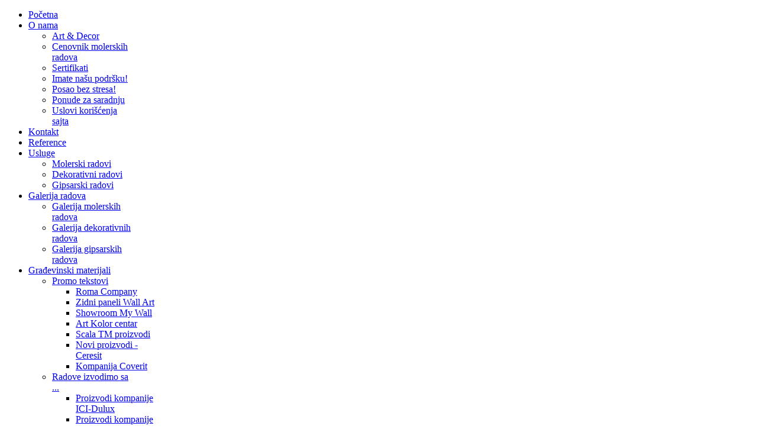

--- FILE ---
content_type: text/html; charset=utf-8
request_url: https://www.molerskiradovi.co.rs/bitni-dogadjaji/sajam-gradjevinarstva-2013
body_size: 13547
content:
<!doctype html>
<html xml:lang="sr-yu" lang="sr-yu" >
<head>
		<meta name="viewport" content="width=device-width, initial-scale=1.0">
	    <base href="https://www.molerskiradovi.co.rs/bitni-dogadjaji/sajam-gradjevinarstva-2013" />
	<meta http-equiv="content-type" content="text/html; charset=utf-8" />
	<meta name="keywords" content="sajam gradjevinarstva 2013" />
	<meta name="author" content="Ivan Petrovic" />
	<meta name="description" content="Na upravo završenom najznačajnijem specijalizovanom sajmu iz oblasti građevinarstva u regionu jugoistočne Evrope koji je trajao od 16.04.2013.-20.04.2013. god. pod sloganom &quot;Oduvek i zauvek GRADITI&quot; učestvovalo je 781 izlagača, 227 izlagača je došlo iz inostranstva." />
	<meta name="generator" content="Joomla! - Open Source Content Management" />
	<title>Sajam građevinarstva 2013</title>
	<link href="/favicon.ico" rel="shortcut icon" type="image/vnd.microsoft.icon" />
	<link href="https://cdn.jsdelivr.net/gh/fancyapps/fancybox@3.5.7/dist/jquery.fancybox.min.css" rel="stylesheet" type="text/css" />
	<link href="/plugins/content/jw_sig/jw_sig/tmpl/Classic/css/template.css?v=4.2" rel="stylesheet" type="text/css" />
	<link href="/plugins/system/jce/css/content.css?aa754b1f19c7df490be4b958cf085e7c" rel="stylesheet" type="text/css" />
	<link href="/templates/rt_cerulean/css-compiled/menu-b91633afd11e8eaabb7c142f776be837.css" rel="stylesheet" type="text/css" />
	<link href="/libraries/gantry/css/grid-responsive.css" rel="stylesheet" type="text/css" />
	<link href="/templates/rt_cerulean/css/grid-responsive.css" rel="stylesheet" type="text/css" />
	<link href="/templates/rt_cerulean/css-compiled/master-00b4ce4fb96b76163a0d0d07ac980157.css" rel="stylesheet" type="text/css" />
	<link href="/templates/rt_cerulean/css-compiled/mediaqueries.css" rel="stylesheet" type="text/css" />
	<link href="/templates/rt_cerulean/css-compiled/thirdparty-k2.css" rel="stylesheet" type="text/css" />
	<style type="text/css">
a, ul.menu li .separator {color:;}
	</style>
	<script type="application/json" class="joomla-script-options new">{"csrf.token":"afc3520ad5f032c621d1e5f71bfaa8f0","system.paths":{"root":"","base":""}}</script>
	<script src="/media/system/js/mootools-core.js?a291a1c0c290735cac0bd5c4f8894b3f" type="text/javascript"></script>
	<script src="/media/system/js/core.js?a291a1c0c290735cac0bd5c4f8894b3f" type="text/javascript"></script>
	<script src="/media/jui/js/jquery.min.js?a291a1c0c290735cac0bd5c4f8894b3f" type="text/javascript"></script>
	<script src="/media/jui/js/jquery-noconflict.js?a291a1c0c290735cac0bd5c4f8894b3f" type="text/javascript"></script>
	<script src="/media/jui/js/jquery-migrate.min.js?a291a1c0c290735cac0bd5c4f8894b3f" type="text/javascript"></script>
	<script src="https://cdn.jsdelivr.net/gh/fancyapps/fancybox@3.5.7/dist/jquery.fancybox.min.js" type="text/javascript"></script>
	<script src="/media/jui/js/bootstrap.min.js?a291a1c0c290735cac0bd5c4f8894b3f" type="text/javascript"></script>
	<script src="/media/system/js/caption.js?a291a1c0c290735cac0bd5c4f8894b3f" type="text/javascript"></script>
	<script src="/media/system/js/mootools-more.js?a291a1c0c290735cac0bd5c4f8894b3f" type="text/javascript"></script>
	<script src="/libraries/gantry/js/gantry-totop.js" type="text/javascript"></script>
	<script src="/libraries/gantry/js/browser-engines.js" type="text/javascript"></script>
	<script src="/templates/rt_cerulean/js/rokmediaqueries.js" type="text/javascript"></script>
	<script src="/modules/mod_roknavmenu/themes/default/js/rokmediaqueries.js" type="text/javascript"></script>
	<script src="/templates/rt_cerulean/html/mod_roknavmenu/themes/default/js/responsive.js" type="text/javascript"></script>
	<script type="text/javascript">

        (function($) {
            $(document).ready(function() {
                $.fancybox.defaults.i18n.en = {
                    CLOSE: 'Close',
                    NEXT: 'Next',
                    PREV: 'Previous',
                    ERROR: 'The requested content cannot be loaded.<br/>Please try again later.',
                    PLAY_START: 'Start slideshow',
                    PLAY_STOP: 'Pause slideshow',
                    FULL_SCREEN: 'Full screen',
                    THUMBS: 'Thumbnails',
                    DOWNLOAD: 'Download',
                    SHARE: 'Share',
                    ZOOM: 'Zoom'
                };
                $.fancybox.defaults.lang = 'en';
                $('a.fancybox-gallery').fancybox({
                    buttons: [
                        'slideShow',
                        'fullScreen',
                        'thumbs',
                        'share',
                        'download',
                        //'zoom',
                        'close'
                    ],
                    beforeShow: function(instance, current) {
                        if (current.type === 'image') {
                            var title = current.opts.$orig.attr('title');
                            current.opts.caption = (title.length ? '<b class="fancyboxCounter">Image ' + (current.index + 1) + ' of ' + instance.group.length + '</b>' + ' | ' + title : '');
                        }
                    }
                });
            });
        })(jQuery);
    
            function AddFbScript(){
              var js,fjs=document.getElementsByTagName('script')[0];
              if (!document.getElementById('facebook-jssdk')) {
                js = document.createElement('script');
                js.id = 'facebook-jssdk';
                js.setAttribute('async', 'true');
                js.src = '//connect.facebook.net/sr_YU/all.js#xfbml=1';
                fjs.parentNode.insertBefore(js, fjs);
              }
            }
            window.addEvent('load', function() { AddFbScript() });
          
            function AddTwitterScript(){
              var js,fjs=document.getElementsByTagName('script')[0];
              if(!document.getElementById('twitter-wjs')){
                js=document.createElement('script');
                js.id='twitter-wjs';
                js.setAttribute('async', 'true');
                js.src="//platform.twitter.com/widgets.js";
                fjs.parentNode.insertBefore(js,fjs);
              }
            }
            window.addEvent('load', function() { AddTwitterScript() });
          
          function AddGoogleScript(){
            var js,fjs=document.getElementsByTagName('script')[0];
            if(!document.getElementById('google-wjs')){
              js=document.createElement('script');
              js.id='google-wjs';
              js.setAttribute('async', 'true');
              js.src="//apis.google.com/js/plusone.js";
              js.text="{lang: 'sr-YU'}";
              fjs.parentNode.insertBefore(js,fjs);
            }
          }
          window.addEvent('load', function() { AddGoogleScript() });
        
          function AddInScript(){
            var js,fjs=document.getElementsByTagName('script')[0];
            if(!document.getElementById('linkedin-js')){
              js=document.createElement('script');
              js.id='linkedin-js';
              js.setAttribute('async', 'true');
              js.src="//platform.linkedin.com/in.js";
              fjs.parentNode.insertBefore(js,fjs);
            }
          }
          window.addEvent('load', function() { AddInScript() });
        jQuery(function($){ initTooltips(); $("body").on("subform-row-add", initTooltips); function initTooltips (event, container) { container = container || document;$(container).find(".hasTooltip").tooltip({"html": true,"container": "body"});} });jQuery(window).on('load',  function() {
				new JCaption('img.caption');
			});		(function(i,s,o,g,r,a,m){i['GoogleAnalyticsObject']=r;i[r]=i[r]||function(){
		(i[r].q=i[r].q||[]).push(arguments)},i[r].l=1*new Date();a=s.createElement(o),
		m=s.getElementsByTagName(o)[0];a.async=1;a.src=g;m.parentNode.insertBefore(a,m)
		})(window,document,'script','//www.google-analytics.com/analytics.js','__gaTracker');
		__gaTracker('create', 'UA-15637086-1', 'auto');
		__gaTracker('send', 'pageview');
	
	</script>
	<meta property="og:type" content="article"/>
<meta property="og:description" content=""/>
<meta property="og:image" content="https://www.molerskiradovi.co.rs/images/stories/Gradjevinski_materijali/Vesti_iz_gradjevinarstva/Zavrsen_sajam_gradjevinarstva_2013/Sajam_gradjevinarstva_2013.jpg"/>
<meta property="og:image" content="https://www.molerskiradovi.co.rs/images/stories/Gradjevinski_materijali/Vesti_iz_gradjevinarstva/Zavrsen_sajam_gradjevinarstva_2013/Seebbe_2013_Nagrade.jpg"/>
<meta property="og:image" content="https://www.molerskiradovi.co.rs/images/stories/Gradjevinski_materijali/Vesti_iz_gradjevinarstva/Zavrsen_sajam_gradjevinarstva_2013/SEEBBE_2013_Dobitnici_nagrada.jpg"/>
<meta property="og:image" content="https://www.molerskiradovi.co.rs/plugins/content/jw_sig/jw_sig/includes/images/transparent.gif"/>
<meta property="og:url" content="https://www.molerskiradovi.co.rs/bitni-dogadjaji/sajam-gradjevinarstva-2013"/>
<meta property="og:title" content="Beogradski sajam građevinarstva 2013"/>
<meta property="my:fb" content="on"/>
<meta property="my:google" content="on"/>
<meta property="my:tw" content="on"/>
<meta property="my:in" content="on"/>
<meta property="my:pint" content="on"/>
	<meta property="fb:admins" content="Molerski radovi"/>
<meta property="fb:app_id" content="	460896067292753"/>
<meta property="og:locale" content="sr_YU"/>
<meta property="og:site_name" content=""/>
</head>
<body  class="logo-type-cerulean main-bg-blue main-accent2-bluecolor font-family-trebuchet font-size-is-xlarge menu-type-dropdownmenu layout-mode-responsive col12 option-com-content menu-sajam-gradjevinarstva-2013 ">
	<div class="rt-bg"><div class="rt-bg2">
		<div class="rt-top-section rt-dark">
			<div class="rt-container">
			    			    <header id="rt-top-surround">
																									<div id="rt-header">
						<div class="rt-container">
							<div class="rt-grid-12 rt-alpha rt-omega">
    	<div class="rt-block menu-block">
		<ul class="gf-menu l1 " >
                    <li class="item125" >

            <a class="item" href="/"  >
                <span>
                                        Početna                                    </span>
            </a>


                    </li>
                            <li class="item6 parent" >

            <a class="item" href="javascript:void(0);"  >
                <span>
                                        O nama                                        <span class="border-fixer"></span>
                                    </span>
            </a>


            
                                    <div class="dropdown columns-1 " style="width:180px;">
                                                <div class="column col1"  style="width:180px;">
                            <ul class="l2">
                                                                                                                    <li class="item17" >

            <a class="item" href="/o-nama/art-a-decor"  >
                <span>
                                        Art &amp; Decor                                    </span>
            </a>


                    </li>
                                                                                                                                                                <li class="item101" >

            <a class="item" href="/o-nama/cenovnik-molerskih-radova"  >
                <span>
                                        Cenovnik molerskih radova                                    </span>
            </a>


                    </li>
                                                                                                                                                                <li class="item102" >

            <a class="item" href="/o-nama/sertifikati"  >
                <span>
                                        Sertifikati                                    </span>
            </a>


                    </li>
                                                                                                                                                                <li class="item18" >

            <a class="item" href="/o-nama/imate-nasu-podrsku"  >
                <span>
                                        Imate našu podršku!                                    </span>
            </a>


                    </li>
                                                                                                                                                                <li class="item19" >

            <a class="item" href="/o-nama/posao-bez-stresa"  >
                <span>
                                        Posao bez stresa!                                    </span>
            </a>


                    </li>
                                                                                                                                                                <li class="item20" >

            <a class="item" href="/o-nama/ponude-za-saradnju"  >
                <span>
                                        Ponude za saradnju                                    </span>
            </a>


                    </li>
                                                                                                                                                                <li class="item79" >

            <a class="item" href="/o-nama/uslovi-koriscenja-sajta"  >
                <span>
                                        Uslovi korišćenja sajta                                    </span>
            </a>


                    </li>
                                                                                                        </ul>
                        </div>
                                            </div>

                                    </li>
                            <li class="item8" >

            <a class="item" href="/kontakt"  >
                <span>
                                        Kontakt                                    </span>
            </a>


                    </li>
                            <li class="item7" >

            <a class="item" href="/reference"  >
                <span>
                                        Reference                                    </span>
            </a>


                    </li>
                            <li class="item9 parent" >

            <a class="item" href="javascript:void(0);"  >
                <span>
                                        Usluge                                        <span class="border-fixer"></span>
                                    </span>
            </a>


            
                                    <div class="dropdown columns-1 " style="width:180px;">
                                                <div class="column col1"  style="width:180px;">
                            <ul class="l2">
                                                                                                                    <li class="item14" >

            <a class="item" href="/molerski-radovi"  >
                <span>
                                        Molerski radovi                                    </span>
            </a>


                    </li>
                                                                                                                                                                <li class="item15" >

            <a class="item" href="/dekorativni-radovi"  >
                <span>
                                        Dekorativni radovi                                    </span>
            </a>


                    </li>
                                                                                                                                                                <li class="item16" >

            <a class="item" href="/gipsarski-radovi"  >
                <span>
                                        Gipsarski radovi                                    </span>
            </a>


                    </li>
                                                                                                        </ul>
                        </div>
                                            </div>

                                    </li>
                            <li class="item12 parent" >

            <a class="item" href="javascript:void(0);"  >
                <span>
                                        Galerija radova                                        <span class="border-fixer"></span>
                                    </span>
            </a>


            
                                    <div class="dropdown columns-1 " style="width:180px;">
                                                <div class="column col1"  style="width:180px;">
                            <ul class="l2">
                                                                                                                    <li class="item76" >

            <a class="item" href="/galerija-radova/galerija-molerskih-radova"  >
                <span>
                                        Galerija molerskih radova                                    </span>
            </a>


                    </li>
                                                                                                                                                                <li class="item77" >

            <a class="item" href="/galerija-radova/galerija-dekorativnih-radova"  >
                <span>
                                        Galerija dekorativnih radova                                    </span>
            </a>


                    </li>
                                                                                                                                                                <li class="item78" >

            <a class="item" href="/galerija-radova/galerija-gipsarskih-radova"  >
                <span>
                                        Galerija gipsarskih radova                                    </span>
            </a>


                    </li>
                                                                                                        </ul>
                        </div>
                                            </div>

                                    </li>
                            <li class="item80 parent" >

            <a class="item" href="javascript:void(0);"  >
                <span>
                                        Građevinski materijali                                        <span class="border-fixer"></span>
                                    </span>
            </a>


            
                                    <div class="dropdown columns-1 " style="width:180px;">
                                                <div class="column col1"  style="width:180px;">
                            <ul class="l2">
                                                                                                                    <li class="item81 parent" >

            <a class="item" href="/promo-tekstovi"  >
                <span>
                                        Promo tekstovi                                        <span class="border-fixer"></span>
                                    </span>
            </a>


            
                                    <div class="dropdown flyout columns-1 " style="width:180px;">
                                                <div class="column col1"  style="width:180px;">
                            <ul class="l3">
                                                                                                                    <li class="item169" >

            <a class="item" href="/promo-tekstovi/roma-company"  >
                <span>
                                        Roma Company                                    </span>
            </a>


                    </li>
                                                                                                                                                                <li class="item172" >

            <a class="item" href="/promo-tekstovi/zidni-paneli-wall-art"  >
                <span>
                                        Zidni paneli Wall Art                                    </span>
            </a>


                    </li>
                                                                                                                                                                <li class="item174" >

            <a class="item" href="/promo-tekstovi/showroom-my-wall"  >
                <span>
                                        Showroom My Wall                                    </span>
            </a>


                    </li>
                                                                                                                                                                <li class="item233" >

            <a class="item" href="/promo-tekstovi/art-kolor-centar"  >
                <span>
                                        Art Kolor centar                                    </span>
            </a>


                    </li>
                                                                                                                                                                <li class="item83" >

            <a class="item" href="/promo-tekstovi/scala-tm"  >
                <span>
                                        Scala TM proizvodi                                    </span>
            </a>


                    </li>
                                                                                                                                                                <li class="item84" >

            <a class="item" href="/promo-tekstovi/novi-proizvodi-ceresit"  >
                <span>
                                        Novi proizvodi - Ceresit                                    </span>
            </a>


                    </li>
                                                                                                                                                                <li class="item100" >

            <a class="item" href="/promo-tekstovi/kompanija-coverit"  >
                <span>
                                        Kompanija Coverit                                    </span>
            </a>


                    </li>
                                                                                                        </ul>
                        </div>
                                            </div>

                                    </li>
                                                                                                                                                                <li class="item97 parent" >

            <a class="item" href="javascript:void(0);"  >
                <span>
                                        Radove izvodimo sa ...                                        <span class="border-fixer"></span>
                                    </span>
            </a>


            
                                    <div class="dropdown flyout columns-1 " style="width:180px;">
                                                <div class="column col1"  style="width:180px;">
                            <ul class="l3">
                                                                                                                    <li class="item82" >

            <a class="item" href="/gradjevinski-materijali/radove-izvodimo-sa-/proizvodi-kompanije-ici-dulux"  >
                <span>
                                        Proizvodi kompanije ICI-Dulux                                    </span>
            </a>


                    </li>
                                                                                                                                                                <li class="item98" >

            <a class="item" href="/gradjevinski-materijali/radove-izvodimo-sa-/proizvodi-kompanije-sto-ag"  >
                <span>
                                        Proizvodi kompanije STO AG                                    </span>
            </a>


                    </li>
                                                                                                                                                                <li class="item99" >

            <a class="item" href="/gradjevinski-materijali/radove-izvodimo-sa-/proizvodi-kompanije-helios"  >
                <span>
                                        Proizvodi kompanije Helios                                    </span>
            </a>


                    </li>
                                                                                                        </ul>
                        </div>
                                            </div>

                                    </li>
                                                                                                        </ul>
                        </div>
                                            </div>

                                    </li>
                            <li class="item168 parent" >

            <a class="item" href="javascript:void(0);"  >
                <span>
                                        Novosti                                        <span class="border-fixer"></span>
                                    </span>
            </a>


            
                                    <div class="dropdown columns-1 " style="width:180px;">
                                                <div class="column col1"  style="width:180px;">
                            <ul class="l2">
                                                                                                                    <li class="item92 parent" >

            <a class="item" href="javascript:void(0);"  >
                <span>
                                        Bitni događaji                                        <span class="border-fixer"></span>
                                    </span>
            </a>


            
                                    <div class="dropdown flyout columns-1 " style="width:180px;">
                                                <div class="column col1"  style="width:180px;">
                            <ul class="l3">
                                                                                                                    <li class="item167" >

            <a class="item" href="/bitni-dogadjaji/humanitarno-krecenje"  >
                <span>
                                        Humanitarno krečenje                                    </span>
            </a>


                    </li>
                                                                                                                                                                <li class="item193" >

            <a class="item" href="/bitni-dogadjaji/poseta-predstavnistvu-akzo-nobel"  >
                <span>
                                        Poseta predstavništvu Akzo Nobel                                    </span>
            </a>


                    </li>
                                                                                                                                                                <li class="item194" >

            <a class="item" href="/bitni-dogadjaji/trening-centar-tikkurila"  >
                <span>
                                        Trening centar Tikkurila                                    </span>
            </a>


                    </li>
                                                                                                                                                                <li class="item204" >

            <a class="item" href="/bitni-dogadjaji/sajam-gradjevinarstva-2013"  >
                <span>
                                        Sajam građevinarstva 2013                                    </span>
            </a>


                    </li>
                                                                                                                                                                <li class="item211" >

            <a class="item" href="/bitni-dogadjaji/prezentacija-dulux-proizvoda-u-arandelovcu"  >
                <span>
                                        Prezentacija Dulux proizvoda u Aranđelovcu                                    </span>
            </a>


                    </li>
                                                                                                                                                                <li class="item93" >

            <a class="item" href="/bitni-dogadjaji/sajam-gradjevinarstva-2011"  >
                <span>
                                        Sajam građevinarstva 2011                                    </span>
            </a>


                    </li>
                                                                                                                                                                <li class="item104" >

            <a class="item" href="/bitni-dogadjaji/sajam-gradjevinarstva-2012"  >
                <span>
                                        Sajam građevinarstva 2012                                    </span>
            </a>


                    </li>
                                                                                                        </ul>
                        </div>
                                            </div>

                                    </li>
                                                                                                                                                                <li class="item94 parent" >

            <a class="item" href="javascript:void(0);"  >
                <span>
                                        Najava bitnih događaja                                        <span class="border-fixer"></span>
                                    </span>
            </a>


            
                                    <div class="dropdown flyout columns-1 " style="width:180px;">
                                                <div class="column col1"  style="width:180px;">
                            <ul class="l3">
                                                                                                                    <li class="item95" >

            <a class="item" href="/novosti/najava-bitnih-dogadjaja/37-sajam-gradjevinarstva"  >
                <span>
                                        37. Sajam građevinarstva                                    </span>
            </a>


                    </li>
                                                                                                                                                                <li class="item103" >

            <a class="item" href="/novosti/najava-bitnih-dogadjaja/38-sajam-gradjevinarstva"  >
                <span>
                                        38. Sajam građevinarstva                                    </span>
            </a>


                    </li>
                                                                                                        </ul>
                        </div>
                                            </div>

                                    </li>
                                                                                                                                                                <li class="item106 parent" >

            <a class="item" href="javascript:void(0);"  >
                <span>
                                        Vesti iz građevinarstva                                        <span class="border-fixer"></span>
                                    </span>
            </a>


            
                                    <div class="dropdown flyout columns-1 " style="width:180px;">
                                                <div class="column col1"  style="width:180px;">
                            <ul class="l3">
                                                                                                                    <li class="item107" >

            <a class="item" href="/vesti-iz-gradjevinarstva/kompanije-u-svetskom-vrhu-2012"  >
                <span>
                                        Kompanije u svetskom vrhu                                    </span>
            </a>


                    </li>
                                                                                                                                                                <li class="item108" >

            <a class="item" href="/vesti-iz-gradjevinarstva/antibakterijske-boje-za-decije-sobe"  >
                <span>
                                        Antibakterijske boje za dečije sobe                                    </span>
            </a>


                    </li>
                                                                                                        </ul>
                        </div>
                                            </div>

                                    </li>
                                                                                                        </ul>
                        </div>
                                            </div>

                                    </li>
            </ul>		<div class="clear"></div>
	</div>
	
</div>
							<div class="clear"></div>
						</div>
					</div>
														    <div id="rt-drawer">
				        <div class="rt-container">
				            				            <div class="clear"></div>
				        </div>
				    </div>
				    									</header>
				
				<div class="clear"></div>
			</div>
		</div>
				<div id="rt-transition">
			<div class="rt-container main-surround">
								<div class="rt-body-straight"><div class="left-top-pointer"></div><div class="right-top-pointer"></div></div>
								<div id="rt-mainbody-surround">
					<div class="gf-menu-device-container"></div>
					<div class="rt-container">
																																		    	          
<div id="rt-main" class="mb9-sa3">
    <div class="rt-grid-9 ">
                		<div class="rt-block">
            <div id="rt-mainbody">
				<div class="component-content">
                	<div class="item-page" itemscope itemtype="https://schema.org/Article">
	<meta itemprop="inLanguage" content="sr-YU" />
	
		
			<div class="page-header">
		<h2 itemprop="headline">
			Beogradski sajam građevinarstva 2013		</h2>
							</div>
					
		
						<dl class="article-info muted">

		
			<dt class="article-info-term">
									Detalji							</dt>

			
			
			
			
			
		
					
			
						</dl>
	
	
		
								<div itemprop="articleBody">
		<div class="cmp_buttons_container" style="height:60px;"><div id="fb-root"></div><div class="cmp_send_container" style="float:left;margin:10px;"><fb:send href="https://www.molerskiradovi.co.rs/bitni-dogadjaji/sajam-gradjevinarstva-2013" font="arial" colorscheme="light"></fb:send></div><div class="cmp_like_container" style="float:left;margin:10px;"><script type="text/javascript">
//<![CDATA[
document.write('<fb:like href="https://www.molerskiradovi.co.rs/bitni-dogadjaji/sajam-gradjevinarstva-2013" layout="button_count" show_faces="true" send="2" width="" action="like" font="arial" colorscheme="light"></fb:like>'); 
//]]> 
</script></div><div class="cmp_google_container" style="float:left;margin:10px;"><script type="text/javascript">
//<![CDATA[
document.write('<div class="g-plusone" data-size="medium" data-href="https://www.molerskiradovi.co.rs/bitni-dogadjaji/sajam-gradjevinarstva-2013" ></div>'); 
//]]> 
</script></div><div class="cmp_twitter_container" style="float:left;margin:10px;"><script type="text/javascript">
//<![CDATA[
document.write('<a href="//twitter.com/share" class="twitter-share-button" data-lang="sr"    data-url="https://www.molerskiradovi.co.rs/bitni-dogadjaji/sajam-gradjevinarstva-2013" data-text="Beogradski sajam građevinarstva 2013" data-count="horizontal">Tweet</a>'); 
//]]> 
</script></div><div class="cmp_in_container" style="float:left;margin:10px;"><script type="text/javascript">
//<![CDATA[
document.write('<script type="IN/Share" data-url="https://www.molerskiradovi.co.rs/bitni-dogadjaji/sajam-gradjevinarstva-2013" data-counter="right" ><\/script>'); 
//]]> 
</script></div><div class="cmp_pint_container" style="float:left;margin:09px;"><script type="text/javascript">
//<![CDATA[
document.write('<a href="/" class="pin-it-button2" count-layout="none" onclick="execPinmarklet();return false;" ><img border="0" src="//assets.pinterest.com/images/PinExt.png" title="Pin It 2" /></a>'); 
//]]> 
</script><script type='text/javascript'>
function execPinmarklet() {var e=document.createElement('script');	e.setAttribute('type','text/javascript');	e.setAttribute('charset','UTF-8');	e.setAttribute('src','//assets.pinterest.com/js/pinmarklet.js?r=' + Math.random()*99999999); document.body.appendChild(e);}
</script></div></div>
<p style="text-align: justify;">&nbsp;</p>
<p><img style="border: 5px double #000000; margin-left: 10px;" src="/images/stories/Gradjevinski_materijali/Vesti_iz_gradjevinarstva/Zavrsen_sajam_gradjevinarstva_2013/Sajam_gradjevinarstva_2013.jpg" alt="Sajam gradjevinarstva 2013" width="800" height="600" /></p>
<p>&nbsp;</p>
<h1 style="text-align: center;">39. Međunarodni Sajam Građevinarstva 2013 SEEBBE</h1>
<p style="text-align: justify;">&nbsp;</p>
<p style="text-align: justify;"><strong style="text-align: justify;">Sajam građevinarstva</strong><span style="text-align: justify;">&nbsp;je značajan jer na jednom mestu okuplja investitore, kreditore, građevinske firme, projektne biroe, investicione fondove… Međunarodna potvrda značaja Sajma građevinarstva na Beogradskom sajmu je i prijem u članstvo Unije međunarodnih sajmova (UFI) u Parizu, u oktobru mesecu 1998. godine.</span></p>
<p style="text-align: justify;">&nbsp;</p>
<h2 style="text-align: center;">Sajam građevinarstva 2013 u brojkama</h2>
<p style="text-align: justify;">Na upravo završenom najznačajnijem specijalizovanom sajmu iz oblasti građevinarstva u regionu jugoistočne Evrope koji je trajao od 16.04.2013.-20.04.2013. god. pod sloganom <em><strong>"Oduvek i zauvek GRADITI"</strong></em> učestvovalo je 781 izlagača, 227 izlagača je došlo iz inostranstva. U sedam hala i otvorenom izložbenom prostoru na ukupno 27.980 m2, predstavile su se kompanije iz 24 zemlje: - Austrija, Belgija, Belorusija, Bosna i Hercegovina, Bugarska, Češka Republika, Grčka, Hrvatska, Italija, Liban, Mađarska, Makedonija, Nemačka, Poljska, Rumunija, Rusija, Slovenija, Srbija,&nbsp; Španija, Švajcarska, Švedska, Tajvan, Turska i Velika Britanija. Prvih pet država, osim Srbije, odakle je došlo najviše izlagača, su: Italija, Turska, Hrvatska, Rumunija i Nemačka. Ovogodišnji sajam građevinarstva je posetilo preko 48.000 posetilaca.</p>
<p style="text-align: justify;">&nbsp;</p>
<h2 style="text-align: justify;">Dobitnici priznanja, najuspešniji izlagači na 39. MEĐUNARODNOM SAJMU GRAĐEVINARSTVA SEEBBE nagrađeni su "POSEBNIM PRIZNANJEM" i "NOVOM VIZUROM"</h2>
<p>&nbsp;</p>
<p><img style="margin-left: 10px; border: 5px double #000000;" src="/images/stories/Gradjevinski_materijali/Vesti_iz_gradjevinarstva/Zavrsen_sajam_gradjevinarstva_2013/Seebbe_2013_Nagrade.jpg" alt="Seebbe 2013 Nagrade" width="800" height="533" /></p>
<p>Na ovogodišnjem sajmu građevinarstva o najboljim proizvodima odlučivao je stručni žiri, koji su činili:&nbsp;</p>
<ul>
<li>predsednik žirija profesor dr Aleksandra Krstić Furundžić, Arhitektonski fakultet Univerziteta u Beogradu,</li>
<li>prof. dr Srđan Bošnjak, Mašinski fakultet Univerziteta u Beogradu,</li>
<li>prof. dr Radoslav Aleksić, Tehnološko-metalurški fakultet Univerziteta u Beogradu,</li>
<li>dr Dejan Marinković, Građevinski fakultet Univerziteta u Beogradu i</li>
<li>Marina Vukićević, iz Privredne komore Srbije.</li>
</ul>
<p style="text-align: justify;">&nbsp;</p>
<h3 style="text-align: center;">DOBITNICI "POSEBNOG PRIZNANJA"</h3>
<ul>
<li style="text-align: justify;">a.d. POLET IKG Novi Bečej</li>
<li style="text-align: justify;">za falcovani crep od gline "GLINEX TREND"</li>
<li style="text-align: justify;">ENTERIJER JANKOVIĆ d.o.o. Novi Sad</li>
<li style="text-align: justify;">za zidnu jednokrilni drvo aluminijum prozor "J DIAL 90"</li>
<li style="text-align: justify;">z.r. DRVO-DEKOR Grdelica</li>
<li style="text-align: justify;">za dvostruki termo prozor u futeru "Sibirski prozor"</li>
<li style="text-align: justify;">VELUX SRBIJA d.o.o. Beograd</li>
<li style="text-align: justify;">za termo plisiranu roletnu "FHC"</li>
<li style="text-align: justify;">SHIEDEL d.o.o. Beograd</li>
<li style="text-align: justify;">za "MULTI" LAS dimnjački sistem</li>
<li style="text-align: justify;">s.p.t.r. MILMARK Mladenovac</li>
<li style="text-align: justify;">za laboratorijsku mešalicu</li>
<li style="text-align: justify;">ORONA Španija</li>
<li style="text-align: justify;">za električni lift model 6011 3G - RENOVA</li>
</ul>
<p style="text-align: justify;">&nbsp;</p>
<h3 style="text-align: center;">DOBITNICI "NOVE VIZURE"</h3>
<ul>
<li style="text-align: justify;">KERAMIKA KANJIŽA d.o.o. Kanjiža</li>
<li style="text-align: justify;">za podnu keramičku pločicu "STONEMIX" 25x50</li>
<li style="text-align: justify;">VADEL d.o.o. Beograd</li>
<li style="text-align: justify;">za reljefnu ploču "J2"</li>
<li style="text-align: justify;">BRABO d.o.o. Beograd - Vranić</li>
<li style="text-align: justify;">za krovni prozor "EURO-LINE 78x118 ELN 7/112</li>
<li style="text-align: justify;">BANE d.o.o. Subotica</li>
<li style="text-align: justify;">za kupatilski nameštaj "MILANO 1202</li>
<li style="text-align: justify;">METAL-PRODUKT d.o.o Smederevska Palanka</li>
<li style="text-align: justify;">za liniju za profilisanje fasadnog lima "MP 4172"</li>
</ul>
<p style="text-align: justify;">&nbsp;</p>
<p style="text-align: justify;"><img style="margin-left: 10px; border: 5px double #000000;" src="/images/stories/Gradjevinski_materijali/Vesti_iz_gradjevinarstva/Zavrsen_sajam_gradjevinarstva_2013/SEEBBE_2013_Dobitnici_nagrada.jpg" alt="SEEBBE 2013 Dobitnici nagrada" width="800" height="322" /></p>
<p style="text-align: justify;">&nbsp;</p>
<h4 style="text-align: center;"><strong>Zastupljene robne grupe na sajmu građevinarstva</strong></h4>
<ul>
<li style="text-align: justify;">termo, hidro, zvučna izolacija</li>
<li style="text-align: justify;">antikorozivna i protivpožarna zaštita</li>
<li style="text-align: justify;">materijali za završne radove: boje, lakovi, mešavine</li>
<li style="text-align: justify;">molerski alat</li>
<li style="text-align: justify;">beton, armatura, betonski proizvodi, galanterija</li>
<li style="text-align: justify;">mermer, granit, kamen</li>
<li style="text-align: justify;">uređaji za klimatizaciju i grejanje</li>
<li style="text-align: justify;">cevi, instalacije i kanalizaciona oprema</li>
<li style="text-align: justify;">pribor opšte namene</li>
<li style="text-align: justify;">elektro i energetski uređaji</li>
<li style="text-align: justify;">razni alati za građevinarstvo</li>
<li style="text-align: justify;">opeke i blokovi</li>
<li style="text-align: justify;">crep, tegola i ostali krovni pokrivači</li>
<li style="text-align: justify;">dimnjaci i ventilacioni sistemi</li>
<li style="text-align: justify;">keramičke i granitne pločice</li>
<li style="text-align: justify;">sanitarna oprema</li>
<li style="text-align: justify;">sanitarne armature</li>
<li style="text-align: justify;">nameštaj za kupatila i sanitarna galanterija</li>
<li style="text-align: justify;">bazeni, saune i oprema</li>
<li style="text-align: justify;">podne i zidne obloge</li>
<li style="text-align: justify;">pregradni zidovi i plafoni</li>
<li style="text-align: justify;">osvetljenje</li>
<li style="text-align: justify;">mašine za obradu profila za stolariju</li>
<li style="text-align: justify;">građevinske konstrukcije, paneli i profili</li>
<li style="text-align: justify;">profili za stolariju</li>
<li style="text-align: justify;">staklo i staklene fasade</li>
<li style="text-align: justify;">mašine za obradu stakla</li>
<li style="text-align: justify;">vrata i prozori</li>
<li style="text-align: justify;">kapije i ograde</li>
<li style="text-align: justify;">okovi i bravarija za stolariju</li>
<li style="text-align: justify;">drvena stepeništa, parket, lamperija, građa</li>
<li style="text-align: justify;">roletne, trakaste zavese, venecijaneri</li>
<li style="text-align: justify;">kompjuterski softveri u građevinarstvu</li>
<li style="text-align: justify;">građevinska mehanizacija, mašine i uređaji</li>
<li style="text-align: justify;">rudarska mehanizacija, mašine i uređaji</li>
<li style="text-align: justify;">skele i merdevine</li>
<li style="text-align: justify;">nosači i oplate</li>
<li style="text-align: justify;">mašine i uređaji za industriju građevinskog materijala</li>
<li style="text-align: justify;">projektovanje, inženjering, izgradnja rekonstrukcija i restauracija</li>
<li style="text-align: justify;">uređenje spoljašnjeg prostora</li>
<li style="text-align: justify;">opremanje enterijera</li>
<li style="text-align: justify;">liftovi i eskalatori</li>
<li style="text-align: justify;">oprema, instrumenti i pribor za građevinske laboratorije</li>
<li style="text-align: justify;">individualna zaštitna oprema</li>
<li style="text-align: justify;">nacionalne izložbe</li>
<li style="text-align: justify;">stručne publikacije</li>
<li style="text-align: justify;">montažni objekti</li>
</ul>
<h2 style="text-align: center;">Sajam građevinarstva 2013 u slikama</h2>
<p>&nbsp;

<!-- JoomlaWorks "Simple Image Gallery" Plugin (v4.2) starts here -->

<ul id="sigFreeId7b17d7555d" class="sigFreeContainer sigFreeClassic">
        <li class="sigFreeThumb">
        <a href="/images/stories/Gradjevinski_materijali/Vesti_iz_gradjevinarstva/Galerija_sajam_2013/Sajam_gradjevinarstva_2013_1.jpg" class="sigFreeLink fancybox-gallery" style="width:400px;height:300px;" title="You are viewing the image with filename Sajam_gradjevinarstva_2013_1.jpg" data-thumb="/cache/jw_sig/jw_sig_cache_7b17d7555d_sajam_gradjevinarstva_2013_1.jpg" target="_blank" data-fancybox="gallery7b17d7555d">
            <img class="sigFreeImg" src="/plugins/content/jw_sig/jw_sig/includes/images/transparent.gif" alt="Click to enlarge image Sajam_gradjevinarstva_2013_1.jpg" title="Click to enlarge image Sajam_gradjevinarstva_2013_1.jpg" style="width:400px;height:300px;background-image:url('/cache/jw_sig/jw_sig_cache_7b17d7555d_sajam_gradjevinarstva_2013_1.jpg');" />
        </a>
    </li>
        <li class="sigFreeThumb">
        <a href="/images/stories/Gradjevinski_materijali/Vesti_iz_gradjevinarstva/Galerija_sajam_2013/Sajam_gradjevinarstva_2013_10.JPG" class="sigFreeLink fancybox-gallery" style="width:400px;height:300px;" title="You are viewing the image with filename Sajam_gradjevinarstva_2013_10.JPG" data-thumb="/cache/jw_sig/jw_sig_cache_7b17d7555d_sajam_gradjevinarstva_2013_10.jpg" target="_blank" data-fancybox="gallery7b17d7555d">
            <img class="sigFreeImg" src="/plugins/content/jw_sig/jw_sig/includes/images/transparent.gif" alt="Click to enlarge image Sajam_gradjevinarstva_2013_10.JPG" title="Click to enlarge image Sajam_gradjevinarstva_2013_10.JPG" style="width:400px;height:300px;background-image:url('/cache/jw_sig/jw_sig_cache_7b17d7555d_sajam_gradjevinarstva_2013_10.jpg');" />
        </a>
    </li>
        <li class="sigFreeThumb">
        <a href="/images/stories/Gradjevinski_materijali/Vesti_iz_gradjevinarstva/Galerija_sajam_2013/Sajam_gradjevinarstva_2013_11.JPG" class="sigFreeLink fancybox-gallery" style="width:400px;height:300px;" title="You are viewing the image with filename Sajam_gradjevinarstva_2013_11.JPG" data-thumb="/cache/jw_sig/jw_sig_cache_7b17d7555d_sajam_gradjevinarstva_2013_11.jpg" target="_blank" data-fancybox="gallery7b17d7555d">
            <img class="sigFreeImg" src="/plugins/content/jw_sig/jw_sig/includes/images/transparent.gif" alt="Click to enlarge image Sajam_gradjevinarstva_2013_11.JPG" title="Click to enlarge image Sajam_gradjevinarstva_2013_11.JPG" style="width:400px;height:300px;background-image:url('/cache/jw_sig/jw_sig_cache_7b17d7555d_sajam_gradjevinarstva_2013_11.jpg');" />
        </a>
    </li>
        <li class="sigFreeThumb">
        <a href="/images/stories/Gradjevinski_materijali/Vesti_iz_gradjevinarstva/Galerija_sajam_2013/Sajam_gradjevinarstva_2013_12.JPG" class="sigFreeLink fancybox-gallery" style="width:400px;height:300px;" title="You are viewing the image with filename Sajam_gradjevinarstva_2013_12.JPG" data-thumb="/cache/jw_sig/jw_sig_cache_7b17d7555d_sajam_gradjevinarstva_2013_12.jpg" target="_blank" data-fancybox="gallery7b17d7555d">
            <img class="sigFreeImg" src="/plugins/content/jw_sig/jw_sig/includes/images/transparent.gif" alt="Click to enlarge image Sajam_gradjevinarstva_2013_12.JPG" title="Click to enlarge image Sajam_gradjevinarstva_2013_12.JPG" style="width:400px;height:300px;background-image:url('/cache/jw_sig/jw_sig_cache_7b17d7555d_sajam_gradjevinarstva_2013_12.jpg');" />
        </a>
    </li>
        <li class="sigFreeThumb">
        <a href="/images/stories/Gradjevinski_materijali/Vesti_iz_gradjevinarstva/Galerija_sajam_2013/Sajam_gradjevinarstva_2013_13.JPG" class="sigFreeLink fancybox-gallery" style="width:400px;height:300px;" title="You are viewing the image with filename Sajam_gradjevinarstva_2013_13.JPG" data-thumb="/cache/jw_sig/jw_sig_cache_7b17d7555d_sajam_gradjevinarstva_2013_13.jpg" target="_blank" data-fancybox="gallery7b17d7555d">
            <img class="sigFreeImg" src="/plugins/content/jw_sig/jw_sig/includes/images/transparent.gif" alt="Click to enlarge image Sajam_gradjevinarstva_2013_13.JPG" title="Click to enlarge image Sajam_gradjevinarstva_2013_13.JPG" style="width:400px;height:300px;background-image:url('/cache/jw_sig/jw_sig_cache_7b17d7555d_sajam_gradjevinarstva_2013_13.jpg');" />
        </a>
    </li>
        <li class="sigFreeThumb">
        <a href="/images/stories/Gradjevinski_materijali/Vesti_iz_gradjevinarstva/Galerija_sajam_2013/Sajam_gradjevinarstva_2013_14.JPG" class="sigFreeLink fancybox-gallery" style="width:400px;height:300px;" title="You are viewing the image with filename Sajam_gradjevinarstva_2013_14.JPG" data-thumb="/cache/jw_sig/jw_sig_cache_7b17d7555d_sajam_gradjevinarstva_2013_14.jpg" target="_blank" data-fancybox="gallery7b17d7555d">
            <img class="sigFreeImg" src="/plugins/content/jw_sig/jw_sig/includes/images/transparent.gif" alt="Click to enlarge image Sajam_gradjevinarstva_2013_14.JPG" title="Click to enlarge image Sajam_gradjevinarstva_2013_14.JPG" style="width:400px;height:300px;background-image:url('/cache/jw_sig/jw_sig_cache_7b17d7555d_sajam_gradjevinarstva_2013_14.jpg');" />
        </a>
    </li>
        <li class="sigFreeThumb">
        <a href="/images/stories/Gradjevinski_materijali/Vesti_iz_gradjevinarstva/Galerija_sajam_2013/Sajam_gradjevinarstva_2013_15.JPG" class="sigFreeLink fancybox-gallery" style="width:400px;height:300px;" title="You are viewing the image with filename Sajam_gradjevinarstva_2013_15.JPG" data-thumb="/cache/jw_sig/jw_sig_cache_7b17d7555d_sajam_gradjevinarstva_2013_15.jpg" target="_blank" data-fancybox="gallery7b17d7555d">
            <img class="sigFreeImg" src="/plugins/content/jw_sig/jw_sig/includes/images/transparent.gif" alt="Click to enlarge image Sajam_gradjevinarstva_2013_15.JPG" title="Click to enlarge image Sajam_gradjevinarstva_2013_15.JPG" style="width:400px;height:300px;background-image:url('/cache/jw_sig/jw_sig_cache_7b17d7555d_sajam_gradjevinarstva_2013_15.jpg');" />
        </a>
    </li>
        <li class="sigFreeThumb">
        <a href="/images/stories/Gradjevinski_materijali/Vesti_iz_gradjevinarstva/Galerija_sajam_2013/Sajam_gradjevinarstva_2013_16.JPG" class="sigFreeLink fancybox-gallery" style="width:400px;height:300px;" title="You are viewing the image with filename Sajam_gradjevinarstva_2013_16.JPG" data-thumb="/cache/jw_sig/jw_sig_cache_7b17d7555d_sajam_gradjevinarstva_2013_16.jpg" target="_blank" data-fancybox="gallery7b17d7555d">
            <img class="sigFreeImg" src="/plugins/content/jw_sig/jw_sig/includes/images/transparent.gif" alt="Click to enlarge image Sajam_gradjevinarstva_2013_16.JPG" title="Click to enlarge image Sajam_gradjevinarstva_2013_16.JPG" style="width:400px;height:300px;background-image:url('/cache/jw_sig/jw_sig_cache_7b17d7555d_sajam_gradjevinarstva_2013_16.jpg');" />
        </a>
    </li>
        <li class="sigFreeThumb">
        <a href="/images/stories/Gradjevinski_materijali/Vesti_iz_gradjevinarstva/Galerija_sajam_2013/Sajam_gradjevinarstva_2013_17.JPG" class="sigFreeLink fancybox-gallery" style="width:400px;height:300px;" title="You are viewing the image with filename Sajam_gradjevinarstva_2013_17.JPG" data-thumb="/cache/jw_sig/jw_sig_cache_7b17d7555d_sajam_gradjevinarstva_2013_17.jpg" target="_blank" data-fancybox="gallery7b17d7555d">
            <img class="sigFreeImg" src="/plugins/content/jw_sig/jw_sig/includes/images/transparent.gif" alt="Click to enlarge image Sajam_gradjevinarstva_2013_17.JPG" title="Click to enlarge image Sajam_gradjevinarstva_2013_17.JPG" style="width:400px;height:300px;background-image:url('/cache/jw_sig/jw_sig_cache_7b17d7555d_sajam_gradjevinarstva_2013_17.jpg');" />
        </a>
    </li>
        <li class="sigFreeThumb">
        <a href="/images/stories/Gradjevinski_materijali/Vesti_iz_gradjevinarstva/Galerija_sajam_2013/Sajam_gradjevinarstva_2013_18.JPG" class="sigFreeLink fancybox-gallery" style="width:400px;height:300px;" title="You are viewing the image with filename Sajam_gradjevinarstva_2013_18.JPG" data-thumb="/cache/jw_sig/jw_sig_cache_7b17d7555d_sajam_gradjevinarstva_2013_18.jpg" target="_blank" data-fancybox="gallery7b17d7555d">
            <img class="sigFreeImg" src="/plugins/content/jw_sig/jw_sig/includes/images/transparent.gif" alt="Click to enlarge image Sajam_gradjevinarstva_2013_18.JPG" title="Click to enlarge image Sajam_gradjevinarstva_2013_18.JPG" style="width:400px;height:300px;background-image:url('/cache/jw_sig/jw_sig_cache_7b17d7555d_sajam_gradjevinarstva_2013_18.jpg');" />
        </a>
    </li>
        <li class="sigFreeThumb">
        <a href="/images/stories/Gradjevinski_materijali/Vesti_iz_gradjevinarstva/Galerija_sajam_2013/Sajam_gradjevinarstva_2013_19.JPG" class="sigFreeLink fancybox-gallery" style="width:400px;height:300px;" title="You are viewing the image with filename Sajam_gradjevinarstva_2013_19.JPG" data-thumb="/cache/jw_sig/jw_sig_cache_7b17d7555d_sajam_gradjevinarstva_2013_19.jpg" target="_blank" data-fancybox="gallery7b17d7555d">
            <img class="sigFreeImg" src="/plugins/content/jw_sig/jw_sig/includes/images/transparent.gif" alt="Click to enlarge image Sajam_gradjevinarstva_2013_19.JPG" title="Click to enlarge image Sajam_gradjevinarstva_2013_19.JPG" style="width:400px;height:300px;background-image:url('/cache/jw_sig/jw_sig_cache_7b17d7555d_sajam_gradjevinarstva_2013_19.jpg');" />
        </a>
    </li>
        <li class="sigFreeThumb">
        <a href="/images/stories/Gradjevinski_materijali/Vesti_iz_gradjevinarstva/Galerija_sajam_2013/Sajam_gradjevinarstva_2013_2.JPG" class="sigFreeLink fancybox-gallery" style="width:400px;height:300px;" title="You are viewing the image with filename Sajam_gradjevinarstva_2013_2.JPG" data-thumb="/cache/jw_sig/jw_sig_cache_7b17d7555d_sajam_gradjevinarstva_2013_2.jpg" target="_blank" data-fancybox="gallery7b17d7555d">
            <img class="sigFreeImg" src="/plugins/content/jw_sig/jw_sig/includes/images/transparent.gif" alt="Click to enlarge image Sajam_gradjevinarstva_2013_2.JPG" title="Click to enlarge image Sajam_gradjevinarstva_2013_2.JPG" style="width:400px;height:300px;background-image:url('/cache/jw_sig/jw_sig_cache_7b17d7555d_sajam_gradjevinarstva_2013_2.jpg');" />
        </a>
    </li>
        <li class="sigFreeThumb">
        <a href="/images/stories/Gradjevinski_materijali/Vesti_iz_gradjevinarstva/Galerija_sajam_2013/Sajam_gradjevinarstva_2013_20.JPG" class="sigFreeLink fancybox-gallery" style="width:400px;height:300px;" title="You are viewing the image with filename Sajam_gradjevinarstva_2013_20.JPG" data-thumb="/cache/jw_sig/jw_sig_cache_7b17d7555d_sajam_gradjevinarstva_2013_20.jpg" target="_blank" data-fancybox="gallery7b17d7555d">
            <img class="sigFreeImg" src="/plugins/content/jw_sig/jw_sig/includes/images/transparent.gif" alt="Click to enlarge image Sajam_gradjevinarstva_2013_20.JPG" title="Click to enlarge image Sajam_gradjevinarstva_2013_20.JPG" style="width:400px;height:300px;background-image:url('/cache/jw_sig/jw_sig_cache_7b17d7555d_sajam_gradjevinarstva_2013_20.jpg');" />
        </a>
    </li>
        <li class="sigFreeThumb">
        <a href="/images/stories/Gradjevinski_materijali/Vesti_iz_gradjevinarstva/Galerija_sajam_2013/Sajam_gradjevinarstva_2013_21.JPG" class="sigFreeLink fancybox-gallery" style="width:400px;height:300px;" title="You are viewing the image with filename Sajam_gradjevinarstva_2013_21.JPG" data-thumb="/cache/jw_sig/jw_sig_cache_7b17d7555d_sajam_gradjevinarstva_2013_21.jpg" target="_blank" data-fancybox="gallery7b17d7555d">
            <img class="sigFreeImg" src="/plugins/content/jw_sig/jw_sig/includes/images/transparent.gif" alt="Click to enlarge image Sajam_gradjevinarstva_2013_21.JPG" title="Click to enlarge image Sajam_gradjevinarstva_2013_21.JPG" style="width:400px;height:300px;background-image:url('/cache/jw_sig/jw_sig_cache_7b17d7555d_sajam_gradjevinarstva_2013_21.jpg');" />
        </a>
    </li>
        <li class="sigFreeThumb">
        <a href="/images/stories/Gradjevinski_materijali/Vesti_iz_gradjevinarstva/Galerija_sajam_2013/Sajam_gradjevinarstva_2013_22.JPG" class="sigFreeLink fancybox-gallery" style="width:400px;height:300px;" title="You are viewing the image with filename Sajam_gradjevinarstva_2013_22.JPG" data-thumb="/cache/jw_sig/jw_sig_cache_7b17d7555d_sajam_gradjevinarstva_2013_22.jpg" target="_blank" data-fancybox="gallery7b17d7555d">
            <img class="sigFreeImg" src="/plugins/content/jw_sig/jw_sig/includes/images/transparent.gif" alt="Click to enlarge image Sajam_gradjevinarstva_2013_22.JPG" title="Click to enlarge image Sajam_gradjevinarstva_2013_22.JPG" style="width:400px;height:300px;background-image:url('/cache/jw_sig/jw_sig_cache_7b17d7555d_sajam_gradjevinarstva_2013_22.jpg');" />
        </a>
    </li>
        <li class="sigFreeThumb">
        <a href="/images/stories/Gradjevinski_materijali/Vesti_iz_gradjevinarstva/Galerija_sajam_2013/Sajam_gradjevinarstva_2013_23.JPG" class="sigFreeLink fancybox-gallery" style="width:400px;height:300px;" title="You are viewing the image with filename Sajam_gradjevinarstva_2013_23.JPG" data-thumb="/cache/jw_sig/jw_sig_cache_7b17d7555d_sajam_gradjevinarstva_2013_23.jpg" target="_blank" data-fancybox="gallery7b17d7555d">
            <img class="sigFreeImg" src="/plugins/content/jw_sig/jw_sig/includes/images/transparent.gif" alt="Click to enlarge image Sajam_gradjevinarstva_2013_23.JPG" title="Click to enlarge image Sajam_gradjevinarstva_2013_23.JPG" style="width:400px;height:300px;background-image:url('/cache/jw_sig/jw_sig_cache_7b17d7555d_sajam_gradjevinarstva_2013_23.jpg');" />
        </a>
    </li>
        <li class="sigFreeThumb">
        <a href="/images/stories/Gradjevinski_materijali/Vesti_iz_gradjevinarstva/Galerija_sajam_2013/Sajam_gradjevinarstva_2013_24.JPG" class="sigFreeLink fancybox-gallery" style="width:400px;height:300px;" title="You are viewing the image with filename Sajam_gradjevinarstva_2013_24.JPG" data-thumb="/cache/jw_sig/jw_sig_cache_7b17d7555d_sajam_gradjevinarstva_2013_24.jpg" target="_blank" data-fancybox="gallery7b17d7555d">
            <img class="sigFreeImg" src="/plugins/content/jw_sig/jw_sig/includes/images/transparent.gif" alt="Click to enlarge image Sajam_gradjevinarstva_2013_24.JPG" title="Click to enlarge image Sajam_gradjevinarstva_2013_24.JPG" style="width:400px;height:300px;background-image:url('/cache/jw_sig/jw_sig_cache_7b17d7555d_sajam_gradjevinarstva_2013_24.jpg');" />
        </a>
    </li>
        <li class="sigFreeThumb">
        <a href="/images/stories/Gradjevinski_materijali/Vesti_iz_gradjevinarstva/Galerija_sajam_2013/Sajam_gradjevinarstva_2013_25.JPG" class="sigFreeLink fancybox-gallery" style="width:400px;height:300px;" title="You are viewing the image with filename Sajam_gradjevinarstva_2013_25.JPG" data-thumb="/cache/jw_sig/jw_sig_cache_7b17d7555d_sajam_gradjevinarstva_2013_25.jpg" target="_blank" data-fancybox="gallery7b17d7555d">
            <img class="sigFreeImg" src="/plugins/content/jw_sig/jw_sig/includes/images/transparent.gif" alt="Click to enlarge image Sajam_gradjevinarstva_2013_25.JPG" title="Click to enlarge image Sajam_gradjevinarstva_2013_25.JPG" style="width:400px;height:300px;background-image:url('/cache/jw_sig/jw_sig_cache_7b17d7555d_sajam_gradjevinarstva_2013_25.jpg');" />
        </a>
    </li>
        <li class="sigFreeThumb">
        <a href="/images/stories/Gradjevinski_materijali/Vesti_iz_gradjevinarstva/Galerija_sajam_2013/Sajam_gradjevinarstva_2013_26.JPG" class="sigFreeLink fancybox-gallery" style="width:400px;height:300px;" title="You are viewing the image with filename Sajam_gradjevinarstva_2013_26.JPG" data-thumb="/cache/jw_sig/jw_sig_cache_7b17d7555d_sajam_gradjevinarstva_2013_26.jpg" target="_blank" data-fancybox="gallery7b17d7555d">
            <img class="sigFreeImg" src="/plugins/content/jw_sig/jw_sig/includes/images/transparent.gif" alt="Click to enlarge image Sajam_gradjevinarstva_2013_26.JPG" title="Click to enlarge image Sajam_gradjevinarstva_2013_26.JPG" style="width:400px;height:300px;background-image:url('/cache/jw_sig/jw_sig_cache_7b17d7555d_sajam_gradjevinarstva_2013_26.jpg');" />
        </a>
    </li>
        <li class="sigFreeThumb">
        <a href="/images/stories/Gradjevinski_materijali/Vesti_iz_gradjevinarstva/Galerija_sajam_2013/Sajam_gradjevinarstva_2013_27.JPG" class="sigFreeLink fancybox-gallery" style="width:400px;height:300px;" title="You are viewing the image with filename Sajam_gradjevinarstva_2013_27.JPG" data-thumb="/cache/jw_sig/jw_sig_cache_7b17d7555d_sajam_gradjevinarstva_2013_27.jpg" target="_blank" data-fancybox="gallery7b17d7555d">
            <img class="sigFreeImg" src="/plugins/content/jw_sig/jw_sig/includes/images/transparent.gif" alt="Click to enlarge image Sajam_gradjevinarstva_2013_27.JPG" title="Click to enlarge image Sajam_gradjevinarstva_2013_27.JPG" style="width:400px;height:300px;background-image:url('/cache/jw_sig/jw_sig_cache_7b17d7555d_sajam_gradjevinarstva_2013_27.jpg');" />
        </a>
    </li>
        <li class="sigFreeThumb">
        <a href="/images/stories/Gradjevinski_materijali/Vesti_iz_gradjevinarstva/Galerija_sajam_2013/Sajam_gradjevinarstva_2013_28.JPG" class="sigFreeLink fancybox-gallery" style="width:400px;height:300px;" title="You are viewing the image with filename Sajam_gradjevinarstva_2013_28.JPG" data-thumb="/cache/jw_sig/jw_sig_cache_7b17d7555d_sajam_gradjevinarstva_2013_28.jpg" target="_blank" data-fancybox="gallery7b17d7555d">
            <img class="sigFreeImg" src="/plugins/content/jw_sig/jw_sig/includes/images/transparent.gif" alt="Click to enlarge image Sajam_gradjevinarstva_2013_28.JPG" title="Click to enlarge image Sajam_gradjevinarstva_2013_28.JPG" style="width:400px;height:300px;background-image:url('/cache/jw_sig/jw_sig_cache_7b17d7555d_sajam_gradjevinarstva_2013_28.jpg');" />
        </a>
    </li>
        <li class="sigFreeThumb">
        <a href="/images/stories/Gradjevinski_materijali/Vesti_iz_gradjevinarstva/Galerija_sajam_2013/Sajam_gradjevinarstva_2013_29.JPG" class="sigFreeLink fancybox-gallery" style="width:400px;height:300px;" title="You are viewing the image with filename Sajam_gradjevinarstva_2013_29.JPG" data-thumb="/cache/jw_sig/jw_sig_cache_7b17d7555d_sajam_gradjevinarstva_2013_29.jpg" target="_blank" data-fancybox="gallery7b17d7555d">
            <img class="sigFreeImg" src="/plugins/content/jw_sig/jw_sig/includes/images/transparent.gif" alt="Click to enlarge image Sajam_gradjevinarstva_2013_29.JPG" title="Click to enlarge image Sajam_gradjevinarstva_2013_29.JPG" style="width:400px;height:300px;background-image:url('/cache/jw_sig/jw_sig_cache_7b17d7555d_sajam_gradjevinarstva_2013_29.jpg');" />
        </a>
    </li>
        <li class="sigFreeThumb">
        <a href="/images/stories/Gradjevinski_materijali/Vesti_iz_gradjevinarstva/Galerija_sajam_2013/Sajam_gradjevinarstva_2013_3.JPG" class="sigFreeLink fancybox-gallery" style="width:400px;height:300px;" title="You are viewing the image with filename Sajam_gradjevinarstva_2013_3.JPG" data-thumb="/cache/jw_sig/jw_sig_cache_7b17d7555d_sajam_gradjevinarstva_2013_3.jpg" target="_blank" data-fancybox="gallery7b17d7555d">
            <img class="sigFreeImg" src="/plugins/content/jw_sig/jw_sig/includes/images/transparent.gif" alt="Click to enlarge image Sajam_gradjevinarstva_2013_3.JPG" title="Click to enlarge image Sajam_gradjevinarstva_2013_3.JPG" style="width:400px;height:300px;background-image:url('/cache/jw_sig/jw_sig_cache_7b17d7555d_sajam_gradjevinarstva_2013_3.jpg');" />
        </a>
    </li>
        <li class="sigFreeThumb">
        <a href="/images/stories/Gradjevinski_materijali/Vesti_iz_gradjevinarstva/Galerija_sajam_2013/Sajam_gradjevinarstva_2013_30.JPG" class="sigFreeLink fancybox-gallery" style="width:400px;height:300px;" title="You are viewing the image with filename Sajam_gradjevinarstva_2013_30.JPG" data-thumb="/cache/jw_sig/jw_sig_cache_7b17d7555d_sajam_gradjevinarstva_2013_30.jpg" target="_blank" data-fancybox="gallery7b17d7555d">
            <img class="sigFreeImg" src="/plugins/content/jw_sig/jw_sig/includes/images/transparent.gif" alt="Click to enlarge image Sajam_gradjevinarstva_2013_30.JPG" title="Click to enlarge image Sajam_gradjevinarstva_2013_30.JPG" style="width:400px;height:300px;background-image:url('/cache/jw_sig/jw_sig_cache_7b17d7555d_sajam_gradjevinarstva_2013_30.jpg');" />
        </a>
    </li>
        <li class="sigFreeThumb">
        <a href="/images/stories/Gradjevinski_materijali/Vesti_iz_gradjevinarstva/Galerija_sajam_2013/Sajam_gradjevinarstva_2013_31.JPG" class="sigFreeLink fancybox-gallery" style="width:400px;height:300px;" title="You are viewing the image with filename Sajam_gradjevinarstva_2013_31.JPG" data-thumb="/cache/jw_sig/jw_sig_cache_7b17d7555d_sajam_gradjevinarstva_2013_31.jpg" target="_blank" data-fancybox="gallery7b17d7555d">
            <img class="sigFreeImg" src="/plugins/content/jw_sig/jw_sig/includes/images/transparent.gif" alt="Click to enlarge image Sajam_gradjevinarstva_2013_31.JPG" title="Click to enlarge image Sajam_gradjevinarstva_2013_31.JPG" style="width:400px;height:300px;background-image:url('/cache/jw_sig/jw_sig_cache_7b17d7555d_sajam_gradjevinarstva_2013_31.jpg');" />
        </a>
    </li>
        <li class="sigFreeThumb">
        <a href="/images/stories/Gradjevinski_materijali/Vesti_iz_gradjevinarstva/Galerija_sajam_2013/Sajam_gradjevinarstva_2013_32.JPG" class="sigFreeLink fancybox-gallery" style="width:400px;height:300px;" title="You are viewing the image with filename Sajam_gradjevinarstva_2013_32.JPG" data-thumb="/cache/jw_sig/jw_sig_cache_7b17d7555d_sajam_gradjevinarstva_2013_32.jpg" target="_blank" data-fancybox="gallery7b17d7555d">
            <img class="sigFreeImg" src="/plugins/content/jw_sig/jw_sig/includes/images/transparent.gif" alt="Click to enlarge image Sajam_gradjevinarstva_2013_32.JPG" title="Click to enlarge image Sajam_gradjevinarstva_2013_32.JPG" style="width:400px;height:300px;background-image:url('/cache/jw_sig/jw_sig_cache_7b17d7555d_sajam_gradjevinarstva_2013_32.jpg');" />
        </a>
    </li>
        <li class="sigFreeThumb">
        <a href="/images/stories/Gradjevinski_materijali/Vesti_iz_gradjevinarstva/Galerija_sajam_2013/Sajam_gradjevinarstva_2013_33.JPG" class="sigFreeLink fancybox-gallery" style="width:400px;height:300px;" title="You are viewing the image with filename Sajam_gradjevinarstva_2013_33.JPG" data-thumb="/cache/jw_sig/jw_sig_cache_7b17d7555d_sajam_gradjevinarstva_2013_33.jpg" target="_blank" data-fancybox="gallery7b17d7555d">
            <img class="sigFreeImg" src="/plugins/content/jw_sig/jw_sig/includes/images/transparent.gif" alt="Click to enlarge image Sajam_gradjevinarstva_2013_33.JPG" title="Click to enlarge image Sajam_gradjevinarstva_2013_33.JPG" style="width:400px;height:300px;background-image:url('/cache/jw_sig/jw_sig_cache_7b17d7555d_sajam_gradjevinarstva_2013_33.jpg');" />
        </a>
    </li>
        <li class="sigFreeThumb">
        <a href="/images/stories/Gradjevinski_materijali/Vesti_iz_gradjevinarstva/Galerija_sajam_2013/Sajam_gradjevinarstva_2013_34.JPG" class="sigFreeLink fancybox-gallery" style="width:400px;height:300px;" title="You are viewing the image with filename Sajam_gradjevinarstva_2013_34.JPG" data-thumb="/cache/jw_sig/jw_sig_cache_7b17d7555d_sajam_gradjevinarstva_2013_34.jpg" target="_blank" data-fancybox="gallery7b17d7555d">
            <img class="sigFreeImg" src="/plugins/content/jw_sig/jw_sig/includes/images/transparent.gif" alt="Click to enlarge image Sajam_gradjevinarstva_2013_34.JPG" title="Click to enlarge image Sajam_gradjevinarstva_2013_34.JPG" style="width:400px;height:300px;background-image:url('/cache/jw_sig/jw_sig_cache_7b17d7555d_sajam_gradjevinarstva_2013_34.jpg');" />
        </a>
    </li>
        <li class="sigFreeThumb">
        <a href="/images/stories/Gradjevinski_materijali/Vesti_iz_gradjevinarstva/Galerija_sajam_2013/Sajam_gradjevinarstva_2013_35.JPG" class="sigFreeLink fancybox-gallery" style="width:400px;height:300px;" title="You are viewing the image with filename Sajam_gradjevinarstva_2013_35.JPG" data-thumb="/cache/jw_sig/jw_sig_cache_7b17d7555d_sajam_gradjevinarstva_2013_35.jpg" target="_blank" data-fancybox="gallery7b17d7555d">
            <img class="sigFreeImg" src="/plugins/content/jw_sig/jw_sig/includes/images/transparent.gif" alt="Click to enlarge image Sajam_gradjevinarstva_2013_35.JPG" title="Click to enlarge image Sajam_gradjevinarstva_2013_35.JPG" style="width:400px;height:300px;background-image:url('/cache/jw_sig/jw_sig_cache_7b17d7555d_sajam_gradjevinarstva_2013_35.jpg');" />
        </a>
    </li>
        <li class="sigFreeThumb">
        <a href="/images/stories/Gradjevinski_materijali/Vesti_iz_gradjevinarstva/Galerija_sajam_2013/Sajam_gradjevinarstva_2013_36.JPG" class="sigFreeLink fancybox-gallery" style="width:400px;height:300px;" title="You are viewing the image with filename Sajam_gradjevinarstva_2013_36.JPG" data-thumb="/cache/jw_sig/jw_sig_cache_7b17d7555d_sajam_gradjevinarstva_2013_36.jpg" target="_blank" data-fancybox="gallery7b17d7555d">
            <img class="sigFreeImg" src="/plugins/content/jw_sig/jw_sig/includes/images/transparent.gif" alt="Click to enlarge image Sajam_gradjevinarstva_2013_36.JPG" title="Click to enlarge image Sajam_gradjevinarstva_2013_36.JPG" style="width:400px;height:300px;background-image:url('/cache/jw_sig/jw_sig_cache_7b17d7555d_sajam_gradjevinarstva_2013_36.jpg');" />
        </a>
    </li>
        <li class="sigFreeThumb">
        <a href="/images/stories/Gradjevinski_materijali/Vesti_iz_gradjevinarstva/Galerija_sajam_2013/Sajam_gradjevinarstva_2013_37.JPG" class="sigFreeLink fancybox-gallery" style="width:400px;height:300px;" title="You are viewing the image with filename Sajam_gradjevinarstva_2013_37.JPG" data-thumb="/cache/jw_sig/jw_sig_cache_7b17d7555d_sajam_gradjevinarstva_2013_37.jpg" target="_blank" data-fancybox="gallery7b17d7555d">
            <img class="sigFreeImg" src="/plugins/content/jw_sig/jw_sig/includes/images/transparent.gif" alt="Click to enlarge image Sajam_gradjevinarstva_2013_37.JPG" title="Click to enlarge image Sajam_gradjevinarstva_2013_37.JPG" style="width:400px;height:300px;background-image:url('/cache/jw_sig/jw_sig_cache_7b17d7555d_sajam_gradjevinarstva_2013_37.jpg');" />
        </a>
    </li>
        <li class="sigFreeThumb">
        <a href="/images/stories/Gradjevinski_materijali/Vesti_iz_gradjevinarstva/Galerija_sajam_2013/Sajam_gradjevinarstva_2013_38.JPG" class="sigFreeLink fancybox-gallery" style="width:400px;height:300px;" title="You are viewing the image with filename Sajam_gradjevinarstva_2013_38.JPG" data-thumb="/cache/jw_sig/jw_sig_cache_7b17d7555d_sajam_gradjevinarstva_2013_38.jpg" target="_blank" data-fancybox="gallery7b17d7555d">
            <img class="sigFreeImg" src="/plugins/content/jw_sig/jw_sig/includes/images/transparent.gif" alt="Click to enlarge image Sajam_gradjevinarstva_2013_38.JPG" title="Click to enlarge image Sajam_gradjevinarstva_2013_38.JPG" style="width:400px;height:300px;background-image:url('/cache/jw_sig/jw_sig_cache_7b17d7555d_sajam_gradjevinarstva_2013_38.jpg');" />
        </a>
    </li>
        <li class="sigFreeThumb">
        <a href="/images/stories/Gradjevinski_materijali/Vesti_iz_gradjevinarstva/Galerija_sajam_2013/Sajam_gradjevinarstva_2013_39.JPG" class="sigFreeLink fancybox-gallery" style="width:400px;height:300px;" title="You are viewing the image with filename Sajam_gradjevinarstva_2013_39.JPG" data-thumb="/cache/jw_sig/jw_sig_cache_7b17d7555d_sajam_gradjevinarstva_2013_39.jpg" target="_blank" data-fancybox="gallery7b17d7555d">
            <img class="sigFreeImg" src="/plugins/content/jw_sig/jw_sig/includes/images/transparent.gif" alt="Click to enlarge image Sajam_gradjevinarstva_2013_39.JPG" title="Click to enlarge image Sajam_gradjevinarstva_2013_39.JPG" style="width:400px;height:300px;background-image:url('/cache/jw_sig/jw_sig_cache_7b17d7555d_sajam_gradjevinarstva_2013_39.jpg');" />
        </a>
    </li>
        <li class="sigFreeThumb">
        <a href="/images/stories/Gradjevinski_materijali/Vesti_iz_gradjevinarstva/Galerija_sajam_2013/Sajam_gradjevinarstva_2013_4.JPG" class="sigFreeLink fancybox-gallery" style="width:400px;height:300px;" title="You are viewing the image with filename Sajam_gradjevinarstva_2013_4.JPG" data-thumb="/cache/jw_sig/jw_sig_cache_7b17d7555d_sajam_gradjevinarstva_2013_4.jpg" target="_blank" data-fancybox="gallery7b17d7555d">
            <img class="sigFreeImg" src="/plugins/content/jw_sig/jw_sig/includes/images/transparent.gif" alt="Click to enlarge image Sajam_gradjevinarstva_2013_4.JPG" title="Click to enlarge image Sajam_gradjevinarstva_2013_4.JPG" style="width:400px;height:300px;background-image:url('/cache/jw_sig/jw_sig_cache_7b17d7555d_sajam_gradjevinarstva_2013_4.jpg');" />
        </a>
    </li>
        <li class="sigFreeThumb">
        <a href="/images/stories/Gradjevinski_materijali/Vesti_iz_gradjevinarstva/Galerija_sajam_2013/Sajam_gradjevinarstva_2013_40.JPG" class="sigFreeLink fancybox-gallery" style="width:400px;height:300px;" title="You are viewing the image with filename Sajam_gradjevinarstva_2013_40.JPG" data-thumb="/cache/jw_sig/jw_sig_cache_7b17d7555d_sajam_gradjevinarstva_2013_40.jpg" target="_blank" data-fancybox="gallery7b17d7555d">
            <img class="sigFreeImg" src="/plugins/content/jw_sig/jw_sig/includes/images/transparent.gif" alt="Click to enlarge image Sajam_gradjevinarstva_2013_40.JPG" title="Click to enlarge image Sajam_gradjevinarstva_2013_40.JPG" style="width:400px;height:300px;background-image:url('/cache/jw_sig/jw_sig_cache_7b17d7555d_sajam_gradjevinarstva_2013_40.jpg');" />
        </a>
    </li>
        <li class="sigFreeThumb">
        <a href="/images/stories/Gradjevinski_materijali/Vesti_iz_gradjevinarstva/Galerija_sajam_2013/Sajam_gradjevinarstva_2013_41.JPG" class="sigFreeLink fancybox-gallery" style="width:400px;height:300px;" title="You are viewing the image with filename Sajam_gradjevinarstva_2013_41.JPG" data-thumb="/cache/jw_sig/jw_sig_cache_7b17d7555d_sajam_gradjevinarstva_2013_41.jpg" target="_blank" data-fancybox="gallery7b17d7555d">
            <img class="sigFreeImg" src="/plugins/content/jw_sig/jw_sig/includes/images/transparent.gif" alt="Click to enlarge image Sajam_gradjevinarstva_2013_41.JPG" title="Click to enlarge image Sajam_gradjevinarstva_2013_41.JPG" style="width:400px;height:300px;background-image:url('/cache/jw_sig/jw_sig_cache_7b17d7555d_sajam_gradjevinarstva_2013_41.jpg');" />
        </a>
    </li>
        <li class="sigFreeThumb">
        <a href="/images/stories/Gradjevinski_materijali/Vesti_iz_gradjevinarstva/Galerija_sajam_2013/Sajam_gradjevinarstva_2013_42.JPG" class="sigFreeLink fancybox-gallery" style="width:400px;height:300px;" title="You are viewing the image with filename Sajam_gradjevinarstva_2013_42.JPG" data-thumb="/cache/jw_sig/jw_sig_cache_7b17d7555d_sajam_gradjevinarstva_2013_42.jpg" target="_blank" data-fancybox="gallery7b17d7555d">
            <img class="sigFreeImg" src="/plugins/content/jw_sig/jw_sig/includes/images/transparent.gif" alt="Click to enlarge image Sajam_gradjevinarstva_2013_42.JPG" title="Click to enlarge image Sajam_gradjevinarstva_2013_42.JPG" style="width:400px;height:300px;background-image:url('/cache/jw_sig/jw_sig_cache_7b17d7555d_sajam_gradjevinarstva_2013_42.jpg');" />
        </a>
    </li>
        <li class="sigFreeThumb">
        <a href="/images/stories/Gradjevinski_materijali/Vesti_iz_gradjevinarstva/Galerija_sajam_2013/Sajam_gradjevinarstva_2013_43.JPG" class="sigFreeLink fancybox-gallery" style="width:400px;height:300px;" title="You are viewing the image with filename Sajam_gradjevinarstva_2013_43.JPG" data-thumb="/cache/jw_sig/jw_sig_cache_7b17d7555d_sajam_gradjevinarstva_2013_43.jpg" target="_blank" data-fancybox="gallery7b17d7555d">
            <img class="sigFreeImg" src="/plugins/content/jw_sig/jw_sig/includes/images/transparent.gif" alt="Click to enlarge image Sajam_gradjevinarstva_2013_43.JPG" title="Click to enlarge image Sajam_gradjevinarstva_2013_43.JPG" style="width:400px;height:300px;background-image:url('/cache/jw_sig/jw_sig_cache_7b17d7555d_sajam_gradjevinarstva_2013_43.jpg');" />
        </a>
    </li>
        <li class="sigFreeThumb">
        <a href="/images/stories/Gradjevinski_materijali/Vesti_iz_gradjevinarstva/Galerija_sajam_2013/Sajam_gradjevinarstva_2013_44.JPG" class="sigFreeLink fancybox-gallery" style="width:400px;height:300px;" title="You are viewing the image with filename Sajam_gradjevinarstva_2013_44.JPG" data-thumb="/cache/jw_sig/jw_sig_cache_7b17d7555d_sajam_gradjevinarstva_2013_44.jpg" target="_blank" data-fancybox="gallery7b17d7555d">
            <img class="sigFreeImg" src="/plugins/content/jw_sig/jw_sig/includes/images/transparent.gif" alt="Click to enlarge image Sajam_gradjevinarstva_2013_44.JPG" title="Click to enlarge image Sajam_gradjevinarstva_2013_44.JPG" style="width:400px;height:300px;background-image:url('/cache/jw_sig/jw_sig_cache_7b17d7555d_sajam_gradjevinarstva_2013_44.jpg');" />
        </a>
    </li>
        <li class="sigFreeThumb">
        <a href="/images/stories/Gradjevinski_materijali/Vesti_iz_gradjevinarstva/Galerija_sajam_2013/Sajam_gradjevinarstva_2013_45.JPG" class="sigFreeLink fancybox-gallery" style="width:400px;height:300px;" title="You are viewing the image with filename Sajam_gradjevinarstva_2013_45.JPG" data-thumb="/cache/jw_sig/jw_sig_cache_7b17d7555d_sajam_gradjevinarstva_2013_45.jpg" target="_blank" data-fancybox="gallery7b17d7555d">
            <img class="sigFreeImg" src="/plugins/content/jw_sig/jw_sig/includes/images/transparent.gif" alt="Click to enlarge image Sajam_gradjevinarstva_2013_45.JPG" title="Click to enlarge image Sajam_gradjevinarstva_2013_45.JPG" style="width:400px;height:300px;background-image:url('/cache/jw_sig/jw_sig_cache_7b17d7555d_sajam_gradjevinarstva_2013_45.jpg');" />
        </a>
    </li>
        <li class="sigFreeThumb">
        <a href="/images/stories/Gradjevinski_materijali/Vesti_iz_gradjevinarstva/Galerija_sajam_2013/Sajam_gradjevinarstva_2013_46.JPG" class="sigFreeLink fancybox-gallery" style="width:400px;height:300px;" title="You are viewing the image with filename Sajam_gradjevinarstva_2013_46.JPG" data-thumb="/cache/jw_sig/jw_sig_cache_7b17d7555d_sajam_gradjevinarstva_2013_46.jpg" target="_blank" data-fancybox="gallery7b17d7555d">
            <img class="sigFreeImg" src="/plugins/content/jw_sig/jw_sig/includes/images/transparent.gif" alt="Click to enlarge image Sajam_gradjevinarstva_2013_46.JPG" title="Click to enlarge image Sajam_gradjevinarstva_2013_46.JPG" style="width:400px;height:300px;background-image:url('/cache/jw_sig/jw_sig_cache_7b17d7555d_sajam_gradjevinarstva_2013_46.jpg');" />
        </a>
    </li>
        <li class="sigFreeThumb">
        <a href="/images/stories/Gradjevinski_materijali/Vesti_iz_gradjevinarstva/Galerija_sajam_2013/Sajam_gradjevinarstva_2013_47.JPG" class="sigFreeLink fancybox-gallery" style="width:400px;height:300px;" title="You are viewing the image with filename Sajam_gradjevinarstva_2013_47.JPG" data-thumb="/cache/jw_sig/jw_sig_cache_7b17d7555d_sajam_gradjevinarstva_2013_47.jpg" target="_blank" data-fancybox="gallery7b17d7555d">
            <img class="sigFreeImg" src="/plugins/content/jw_sig/jw_sig/includes/images/transparent.gif" alt="Click to enlarge image Sajam_gradjevinarstva_2013_47.JPG" title="Click to enlarge image Sajam_gradjevinarstva_2013_47.JPG" style="width:400px;height:300px;background-image:url('/cache/jw_sig/jw_sig_cache_7b17d7555d_sajam_gradjevinarstva_2013_47.jpg');" />
        </a>
    </li>
        <li class="sigFreeThumb">
        <a href="/images/stories/Gradjevinski_materijali/Vesti_iz_gradjevinarstva/Galerija_sajam_2013/Sajam_gradjevinarstva_2013_48.JPG" class="sigFreeLink fancybox-gallery" style="width:400px;height:300px;" title="You are viewing the image with filename Sajam_gradjevinarstva_2013_48.JPG" data-thumb="/cache/jw_sig/jw_sig_cache_7b17d7555d_sajam_gradjevinarstva_2013_48.jpg" target="_blank" data-fancybox="gallery7b17d7555d">
            <img class="sigFreeImg" src="/plugins/content/jw_sig/jw_sig/includes/images/transparent.gif" alt="Click to enlarge image Sajam_gradjevinarstva_2013_48.JPG" title="Click to enlarge image Sajam_gradjevinarstva_2013_48.JPG" style="width:400px;height:300px;background-image:url('/cache/jw_sig/jw_sig_cache_7b17d7555d_sajam_gradjevinarstva_2013_48.jpg');" />
        </a>
    </li>
        <li class="sigFreeThumb">
        <a href="/images/stories/Gradjevinski_materijali/Vesti_iz_gradjevinarstva/Galerija_sajam_2013/Sajam_gradjevinarstva_2013_49.JPG" class="sigFreeLink fancybox-gallery" style="width:400px;height:300px;" title="You are viewing the image with filename Sajam_gradjevinarstva_2013_49.JPG" data-thumb="/cache/jw_sig/jw_sig_cache_7b17d7555d_sajam_gradjevinarstva_2013_49.jpg" target="_blank" data-fancybox="gallery7b17d7555d">
            <img class="sigFreeImg" src="/plugins/content/jw_sig/jw_sig/includes/images/transparent.gif" alt="Click to enlarge image Sajam_gradjevinarstva_2013_49.JPG" title="Click to enlarge image Sajam_gradjevinarstva_2013_49.JPG" style="width:400px;height:300px;background-image:url('/cache/jw_sig/jw_sig_cache_7b17d7555d_sajam_gradjevinarstva_2013_49.jpg');" />
        </a>
    </li>
        <li class="sigFreeThumb">
        <a href="/images/stories/Gradjevinski_materijali/Vesti_iz_gradjevinarstva/Galerija_sajam_2013/Sajam_gradjevinarstva_2013_5.JPG" class="sigFreeLink fancybox-gallery" style="width:400px;height:300px;" title="You are viewing the image with filename Sajam_gradjevinarstva_2013_5.JPG" data-thumb="/cache/jw_sig/jw_sig_cache_7b17d7555d_sajam_gradjevinarstva_2013_5.jpg" target="_blank" data-fancybox="gallery7b17d7555d">
            <img class="sigFreeImg" src="/plugins/content/jw_sig/jw_sig/includes/images/transparent.gif" alt="Click to enlarge image Sajam_gradjevinarstva_2013_5.JPG" title="Click to enlarge image Sajam_gradjevinarstva_2013_5.JPG" style="width:400px;height:300px;background-image:url('/cache/jw_sig/jw_sig_cache_7b17d7555d_sajam_gradjevinarstva_2013_5.jpg');" />
        </a>
    </li>
        <li class="sigFreeThumb">
        <a href="/images/stories/Gradjevinski_materijali/Vesti_iz_gradjevinarstva/Galerija_sajam_2013/Sajam_gradjevinarstva_2013_50.JPG" class="sigFreeLink fancybox-gallery" style="width:400px;height:300px;" title="You are viewing the image with filename Sajam_gradjevinarstva_2013_50.JPG" data-thumb="/cache/jw_sig/jw_sig_cache_7b17d7555d_sajam_gradjevinarstva_2013_50.jpg" target="_blank" data-fancybox="gallery7b17d7555d">
            <img class="sigFreeImg" src="/plugins/content/jw_sig/jw_sig/includes/images/transparent.gif" alt="Click to enlarge image Sajam_gradjevinarstva_2013_50.JPG" title="Click to enlarge image Sajam_gradjevinarstva_2013_50.JPG" style="width:400px;height:300px;background-image:url('/cache/jw_sig/jw_sig_cache_7b17d7555d_sajam_gradjevinarstva_2013_50.jpg');" />
        </a>
    </li>
        <li class="sigFreeThumb">
        <a href="/images/stories/Gradjevinski_materijali/Vesti_iz_gradjevinarstva/Galerija_sajam_2013/Sajam_gradjevinarstva_2013_51.JPG" class="sigFreeLink fancybox-gallery" style="width:400px;height:300px;" title="You are viewing the image with filename Sajam_gradjevinarstva_2013_51.JPG" data-thumb="/cache/jw_sig/jw_sig_cache_7b17d7555d_sajam_gradjevinarstva_2013_51.jpg" target="_blank" data-fancybox="gallery7b17d7555d">
            <img class="sigFreeImg" src="/plugins/content/jw_sig/jw_sig/includes/images/transparent.gif" alt="Click to enlarge image Sajam_gradjevinarstva_2013_51.JPG" title="Click to enlarge image Sajam_gradjevinarstva_2013_51.JPG" style="width:400px;height:300px;background-image:url('/cache/jw_sig/jw_sig_cache_7b17d7555d_sajam_gradjevinarstva_2013_51.jpg');" />
        </a>
    </li>
        <li class="sigFreeThumb">
        <a href="/images/stories/Gradjevinski_materijali/Vesti_iz_gradjevinarstva/Galerija_sajam_2013/Sajam_gradjevinarstva_2013_52.JPG" class="sigFreeLink fancybox-gallery" style="width:400px;height:300px;" title="You are viewing the image with filename Sajam_gradjevinarstva_2013_52.JPG" data-thumb="/cache/jw_sig/jw_sig_cache_7b17d7555d_sajam_gradjevinarstva_2013_52.jpg" target="_blank" data-fancybox="gallery7b17d7555d">
            <img class="sigFreeImg" src="/plugins/content/jw_sig/jw_sig/includes/images/transparent.gif" alt="Click to enlarge image Sajam_gradjevinarstva_2013_52.JPG" title="Click to enlarge image Sajam_gradjevinarstva_2013_52.JPG" style="width:400px;height:300px;background-image:url('/cache/jw_sig/jw_sig_cache_7b17d7555d_sajam_gradjevinarstva_2013_52.jpg');" />
        </a>
    </li>
        <li class="sigFreeThumb">
        <a href="/images/stories/Gradjevinski_materijali/Vesti_iz_gradjevinarstva/Galerija_sajam_2013/Sajam_gradjevinarstva_2013_53.JPG" class="sigFreeLink fancybox-gallery" style="width:400px;height:300px;" title="You are viewing the image with filename Sajam_gradjevinarstva_2013_53.JPG" data-thumb="/cache/jw_sig/jw_sig_cache_7b17d7555d_sajam_gradjevinarstva_2013_53.jpg" target="_blank" data-fancybox="gallery7b17d7555d">
            <img class="sigFreeImg" src="/plugins/content/jw_sig/jw_sig/includes/images/transparent.gif" alt="Click to enlarge image Sajam_gradjevinarstva_2013_53.JPG" title="Click to enlarge image Sajam_gradjevinarstva_2013_53.JPG" style="width:400px;height:300px;background-image:url('/cache/jw_sig/jw_sig_cache_7b17d7555d_sajam_gradjevinarstva_2013_53.jpg');" />
        </a>
    </li>
        <li class="sigFreeThumb">
        <a href="/images/stories/Gradjevinski_materijali/Vesti_iz_gradjevinarstva/Galerija_sajam_2013/Sajam_gradjevinarstva_2013_54.JPG" class="sigFreeLink fancybox-gallery" style="width:400px;height:300px;" title="You are viewing the image with filename Sajam_gradjevinarstva_2013_54.JPG" data-thumb="/cache/jw_sig/jw_sig_cache_7b17d7555d_sajam_gradjevinarstva_2013_54.jpg" target="_blank" data-fancybox="gallery7b17d7555d">
            <img class="sigFreeImg" src="/plugins/content/jw_sig/jw_sig/includes/images/transparent.gif" alt="Click to enlarge image Sajam_gradjevinarstva_2013_54.JPG" title="Click to enlarge image Sajam_gradjevinarstva_2013_54.JPG" style="width:400px;height:300px;background-image:url('/cache/jw_sig/jw_sig_cache_7b17d7555d_sajam_gradjevinarstva_2013_54.jpg');" />
        </a>
    </li>
        <li class="sigFreeThumb">
        <a href="/images/stories/Gradjevinski_materijali/Vesti_iz_gradjevinarstva/Galerija_sajam_2013/Sajam_gradjevinarstva_2013_55.JPG" class="sigFreeLink fancybox-gallery" style="width:400px;height:300px;" title="You are viewing the image with filename Sajam_gradjevinarstva_2013_55.JPG" data-thumb="/cache/jw_sig/jw_sig_cache_7b17d7555d_sajam_gradjevinarstva_2013_55.jpg" target="_blank" data-fancybox="gallery7b17d7555d">
            <img class="sigFreeImg" src="/plugins/content/jw_sig/jw_sig/includes/images/transparent.gif" alt="Click to enlarge image Sajam_gradjevinarstva_2013_55.JPG" title="Click to enlarge image Sajam_gradjevinarstva_2013_55.JPG" style="width:400px;height:300px;background-image:url('/cache/jw_sig/jw_sig_cache_7b17d7555d_sajam_gradjevinarstva_2013_55.jpg');" />
        </a>
    </li>
        <li class="sigFreeThumb">
        <a href="/images/stories/Gradjevinski_materijali/Vesti_iz_gradjevinarstva/Galerija_sajam_2013/Sajam_gradjevinarstva_2013_56.JPG" class="sigFreeLink fancybox-gallery" style="width:400px;height:300px;" title="You are viewing the image with filename Sajam_gradjevinarstva_2013_56.JPG" data-thumb="/cache/jw_sig/jw_sig_cache_7b17d7555d_sajam_gradjevinarstva_2013_56.jpg" target="_blank" data-fancybox="gallery7b17d7555d">
            <img class="sigFreeImg" src="/plugins/content/jw_sig/jw_sig/includes/images/transparent.gif" alt="Click to enlarge image Sajam_gradjevinarstva_2013_56.JPG" title="Click to enlarge image Sajam_gradjevinarstva_2013_56.JPG" style="width:400px;height:300px;background-image:url('/cache/jw_sig/jw_sig_cache_7b17d7555d_sajam_gradjevinarstva_2013_56.jpg');" />
        </a>
    </li>
        <li class="sigFreeThumb">
        <a href="/images/stories/Gradjevinski_materijali/Vesti_iz_gradjevinarstva/Galerija_sajam_2013/Sajam_gradjevinarstva_2013_57.JPG" class="sigFreeLink fancybox-gallery" style="width:400px;height:300px;" title="You are viewing the image with filename Sajam_gradjevinarstva_2013_57.JPG" data-thumb="/cache/jw_sig/jw_sig_cache_7b17d7555d_sajam_gradjevinarstva_2013_57.jpg" target="_blank" data-fancybox="gallery7b17d7555d">
            <img class="sigFreeImg" src="/plugins/content/jw_sig/jw_sig/includes/images/transparent.gif" alt="Click to enlarge image Sajam_gradjevinarstva_2013_57.JPG" title="Click to enlarge image Sajam_gradjevinarstva_2013_57.JPG" style="width:400px;height:300px;background-image:url('/cache/jw_sig/jw_sig_cache_7b17d7555d_sajam_gradjevinarstva_2013_57.jpg');" />
        </a>
    </li>
        <li class="sigFreeThumb">
        <a href="/images/stories/Gradjevinski_materijali/Vesti_iz_gradjevinarstva/Galerija_sajam_2013/Sajam_gradjevinarstva_2013_58.JPG" class="sigFreeLink fancybox-gallery" style="width:400px;height:300px;" title="You are viewing the image with filename Sajam_gradjevinarstva_2013_58.JPG" data-thumb="/cache/jw_sig/jw_sig_cache_7b17d7555d_sajam_gradjevinarstva_2013_58.jpg" target="_blank" data-fancybox="gallery7b17d7555d">
            <img class="sigFreeImg" src="/plugins/content/jw_sig/jw_sig/includes/images/transparent.gif" alt="Click to enlarge image Sajam_gradjevinarstva_2013_58.JPG" title="Click to enlarge image Sajam_gradjevinarstva_2013_58.JPG" style="width:400px;height:300px;background-image:url('/cache/jw_sig/jw_sig_cache_7b17d7555d_sajam_gradjevinarstva_2013_58.jpg');" />
        </a>
    </li>
        <li class="sigFreeThumb">
        <a href="/images/stories/Gradjevinski_materijali/Vesti_iz_gradjevinarstva/Galerija_sajam_2013/Sajam_gradjevinarstva_2013_59.JPG" class="sigFreeLink fancybox-gallery" style="width:400px;height:300px;" title="You are viewing the image with filename Sajam_gradjevinarstva_2013_59.JPG" data-thumb="/cache/jw_sig/jw_sig_cache_7b17d7555d_sajam_gradjevinarstva_2013_59.jpg" target="_blank" data-fancybox="gallery7b17d7555d">
            <img class="sigFreeImg" src="/plugins/content/jw_sig/jw_sig/includes/images/transparent.gif" alt="Click to enlarge image Sajam_gradjevinarstva_2013_59.JPG" title="Click to enlarge image Sajam_gradjevinarstva_2013_59.JPG" style="width:400px;height:300px;background-image:url('/cache/jw_sig/jw_sig_cache_7b17d7555d_sajam_gradjevinarstva_2013_59.jpg');" />
        </a>
    </li>
        <li class="sigFreeThumb">
        <a href="/images/stories/Gradjevinski_materijali/Vesti_iz_gradjevinarstva/Galerija_sajam_2013/Sajam_gradjevinarstva_2013_6.JPG" class="sigFreeLink fancybox-gallery" style="width:400px;height:300px;" title="You are viewing the image with filename Sajam_gradjevinarstva_2013_6.JPG" data-thumb="/cache/jw_sig/jw_sig_cache_7b17d7555d_sajam_gradjevinarstva_2013_6.jpg" target="_blank" data-fancybox="gallery7b17d7555d">
            <img class="sigFreeImg" src="/plugins/content/jw_sig/jw_sig/includes/images/transparent.gif" alt="Click to enlarge image Sajam_gradjevinarstva_2013_6.JPG" title="Click to enlarge image Sajam_gradjevinarstva_2013_6.JPG" style="width:400px;height:300px;background-image:url('/cache/jw_sig/jw_sig_cache_7b17d7555d_sajam_gradjevinarstva_2013_6.jpg');" />
        </a>
    </li>
        <li class="sigFreeThumb">
        <a href="/images/stories/Gradjevinski_materijali/Vesti_iz_gradjevinarstva/Galerija_sajam_2013/Sajam_gradjevinarstva_2013_60.JPG" class="sigFreeLink fancybox-gallery" style="width:400px;height:300px;" title="You are viewing the image with filename Sajam_gradjevinarstva_2013_60.JPG" data-thumb="/cache/jw_sig/jw_sig_cache_7b17d7555d_sajam_gradjevinarstva_2013_60.jpg" target="_blank" data-fancybox="gallery7b17d7555d">
            <img class="sigFreeImg" src="/plugins/content/jw_sig/jw_sig/includes/images/transparent.gif" alt="Click to enlarge image Sajam_gradjevinarstva_2013_60.JPG" title="Click to enlarge image Sajam_gradjevinarstva_2013_60.JPG" style="width:400px;height:300px;background-image:url('/cache/jw_sig/jw_sig_cache_7b17d7555d_sajam_gradjevinarstva_2013_60.jpg');" />
        </a>
    </li>
        <li class="sigFreeThumb">
        <a href="/images/stories/Gradjevinski_materijali/Vesti_iz_gradjevinarstva/Galerija_sajam_2013/Sajam_gradjevinarstva_2013_61.JPG" class="sigFreeLink fancybox-gallery" style="width:400px;height:300px;" title="You are viewing the image with filename Sajam_gradjevinarstva_2013_61.JPG" data-thumb="/cache/jw_sig/jw_sig_cache_7b17d7555d_sajam_gradjevinarstva_2013_61.jpg" target="_blank" data-fancybox="gallery7b17d7555d">
            <img class="sigFreeImg" src="/plugins/content/jw_sig/jw_sig/includes/images/transparent.gif" alt="Click to enlarge image Sajam_gradjevinarstva_2013_61.JPG" title="Click to enlarge image Sajam_gradjevinarstva_2013_61.JPG" style="width:400px;height:300px;background-image:url('/cache/jw_sig/jw_sig_cache_7b17d7555d_sajam_gradjevinarstva_2013_61.jpg');" />
        </a>
    </li>
        <li class="sigFreeThumb">
        <a href="/images/stories/Gradjevinski_materijali/Vesti_iz_gradjevinarstva/Galerija_sajam_2013/Sajam_gradjevinarstva_2013_62.JPG" class="sigFreeLink fancybox-gallery" style="width:400px;height:300px;" title="You are viewing the image with filename Sajam_gradjevinarstva_2013_62.JPG" data-thumb="/cache/jw_sig/jw_sig_cache_7b17d7555d_sajam_gradjevinarstva_2013_62.jpg" target="_blank" data-fancybox="gallery7b17d7555d">
            <img class="sigFreeImg" src="/plugins/content/jw_sig/jw_sig/includes/images/transparent.gif" alt="Click to enlarge image Sajam_gradjevinarstva_2013_62.JPG" title="Click to enlarge image Sajam_gradjevinarstva_2013_62.JPG" style="width:400px;height:300px;background-image:url('/cache/jw_sig/jw_sig_cache_7b17d7555d_sajam_gradjevinarstva_2013_62.jpg');" />
        </a>
    </li>
        <li class="sigFreeThumb">
        <a href="/images/stories/Gradjevinski_materijali/Vesti_iz_gradjevinarstva/Galerija_sajam_2013/Sajam_gradjevinarstva_2013_63.JPG" class="sigFreeLink fancybox-gallery" style="width:400px;height:300px;" title="You are viewing the image with filename Sajam_gradjevinarstva_2013_63.JPG" data-thumb="/cache/jw_sig/jw_sig_cache_7b17d7555d_sajam_gradjevinarstva_2013_63.jpg" target="_blank" data-fancybox="gallery7b17d7555d">
            <img class="sigFreeImg" src="/plugins/content/jw_sig/jw_sig/includes/images/transparent.gif" alt="Click to enlarge image Sajam_gradjevinarstva_2013_63.JPG" title="Click to enlarge image Sajam_gradjevinarstva_2013_63.JPG" style="width:400px;height:300px;background-image:url('/cache/jw_sig/jw_sig_cache_7b17d7555d_sajam_gradjevinarstva_2013_63.jpg');" />
        </a>
    </li>
        <li class="sigFreeThumb">
        <a href="/images/stories/Gradjevinski_materijali/Vesti_iz_gradjevinarstva/Galerija_sajam_2013/Sajam_gradjevinarstva_2013_64.jpg" class="sigFreeLink fancybox-gallery" style="width:400px;height:300px;" title="You are viewing the image with filename Sajam_gradjevinarstva_2013_64.jpg" data-thumb="/cache/jw_sig/jw_sig_cache_7b17d7555d_sajam_gradjevinarstva_2013_64.jpg" target="_blank" data-fancybox="gallery7b17d7555d">
            <img class="sigFreeImg" src="/plugins/content/jw_sig/jw_sig/includes/images/transparent.gif" alt="Click to enlarge image Sajam_gradjevinarstva_2013_64.jpg" title="Click to enlarge image Sajam_gradjevinarstva_2013_64.jpg" style="width:400px;height:300px;background-image:url('/cache/jw_sig/jw_sig_cache_7b17d7555d_sajam_gradjevinarstva_2013_64.jpg');" />
        </a>
    </li>
        <li class="sigFreeThumb">
        <a href="/images/stories/Gradjevinski_materijali/Vesti_iz_gradjevinarstva/Galerija_sajam_2013/Sajam_gradjevinarstva_2013_7.JPG" class="sigFreeLink fancybox-gallery" style="width:400px;height:300px;" title="You are viewing the image with filename Sajam_gradjevinarstva_2013_7.JPG" data-thumb="/cache/jw_sig/jw_sig_cache_7b17d7555d_sajam_gradjevinarstva_2013_7.jpg" target="_blank" data-fancybox="gallery7b17d7555d">
            <img class="sigFreeImg" src="/plugins/content/jw_sig/jw_sig/includes/images/transparent.gif" alt="Click to enlarge image Sajam_gradjevinarstva_2013_7.JPG" title="Click to enlarge image Sajam_gradjevinarstva_2013_7.JPG" style="width:400px;height:300px;background-image:url('/cache/jw_sig/jw_sig_cache_7b17d7555d_sajam_gradjevinarstva_2013_7.jpg');" />
        </a>
    </li>
        <li class="sigFreeThumb">
        <a href="/images/stories/Gradjevinski_materijali/Vesti_iz_gradjevinarstva/Galerija_sajam_2013/Sajam_gradjevinarstva_2013_8.JPG" class="sigFreeLink fancybox-gallery" style="width:400px;height:300px;" title="You are viewing the image with filename Sajam_gradjevinarstva_2013_8.JPG" data-thumb="/cache/jw_sig/jw_sig_cache_7b17d7555d_sajam_gradjevinarstva_2013_8.jpg" target="_blank" data-fancybox="gallery7b17d7555d">
            <img class="sigFreeImg" src="/plugins/content/jw_sig/jw_sig/includes/images/transparent.gif" alt="Click to enlarge image Sajam_gradjevinarstva_2013_8.JPG" title="Click to enlarge image Sajam_gradjevinarstva_2013_8.JPG" style="width:400px;height:300px;background-image:url('/cache/jw_sig/jw_sig_cache_7b17d7555d_sajam_gradjevinarstva_2013_8.jpg');" />
        </a>
    </li>
        <li class="sigFreeThumb">
        <a href="/images/stories/Gradjevinski_materijali/Vesti_iz_gradjevinarstva/Galerija_sajam_2013/Sajam_gradjevinarstva_2013_9.JPG" class="sigFreeLink fancybox-gallery" style="width:400px;height:300px;" title="You are viewing the image with filename Sajam_gradjevinarstva_2013_9.JPG" data-thumb="/cache/jw_sig/jw_sig_cache_7b17d7555d_sajam_gradjevinarstva_2013_9.jpg" target="_blank" data-fancybox="gallery7b17d7555d">
            <img class="sigFreeImg" src="/plugins/content/jw_sig/jw_sig/includes/images/transparent.gif" alt="Click to enlarge image Sajam_gradjevinarstva_2013_9.JPG" title="Click to enlarge image Sajam_gradjevinarstva_2013_9.JPG" style="width:400px;height:300px;background-image:url('/cache/jw_sig/jw_sig_cache_7b17d7555d_sajam_gradjevinarstva_2013_9.jpg');" />
        </a>
    </li>
        <li class="sigFreeClear">&nbsp;</li>
</ul>


<!-- JoomlaWorks "Simple Image Gallery" Plugin (v4.2) ends here -->

</p><div class="cmp_buttons_container" style="height:60px;"><div id="fb-root"></div><div class="cmp_send_container" style="float:left;margin:10px;"><fb:send href="https://www.molerskiradovi.co.rs/bitni-dogadjaji/sajam-gradjevinarstva-2013" font="arial" colorscheme="light"></fb:send></div><div class="cmp_like_container" style="float:left;margin:10px;"><script type="text/javascript">
//<![CDATA[
document.write('<fb:like href="https://www.molerskiradovi.co.rs/bitni-dogadjaji/sajam-gradjevinarstva-2013" layout="button_count" show_faces="true" send="2" width="" action="like" font="arial" colorscheme="light"></fb:like>'); 
//]]> 
</script></div><div class="cmp_google_container" style="float:left;margin:10px;"><script type="text/javascript">
//<![CDATA[
document.write('<div class="g-plusone" data-size="medium" data-href="https://www.molerskiradovi.co.rs/bitni-dogadjaji/sajam-gradjevinarstva-2013" ></div>'); 
//]]> 
</script></div><div class="cmp_twitter_container" style="float:left;margin:10px;"><script type="text/javascript">
//<![CDATA[
document.write('<a href="//twitter.com/share" class="twitter-share-button" data-lang="sr"    data-url="https://www.molerskiradovi.co.rs/bitni-dogadjaji/sajam-gradjevinarstva-2013" data-text="Beogradski sajam građevinarstva 2013" data-count="horizontal">Tweet</a>'); 
//]]> 
</script></div><div class="cmp_in_container" style="float:left;margin:10px;"><script type="text/javascript">
//<![CDATA[
document.write('<script type="IN/Share" data-url="https://www.molerskiradovi.co.rs/bitni-dogadjaji/sajam-gradjevinarstva-2013" data-counter="right" ><\/script>'); 
//]]> 
</script></div><div class="cmp_pint_container" style="float:left;margin:09px;"><script type="text/javascript">
//<![CDATA[
document.write('<a href="/" class="pin-it-button2" count-layout="none" onclick="execPinmarklet();return false;" ><img border="0" src="//assets.pinterest.com/images/PinExt.png" title="Pin It 2" /></a>'); 
//]]> 
</script><script type='text/javascript'>
function execPinmarklet() {var e=document.createElement('script');	e.setAttribute('type','text/javascript');	e.setAttribute('charset','UTF-8');	e.setAttribute('src','//assets.pinterest.com/js/pinmarklet.js?r=' + Math.random()*99999999); document.body.appendChild(e);}
</script></div></div><div id="fbcom323092799" class="cmp_comments_container" style="border-top-style:solid;border-top-width:1px;padding:10px;text-align:center;"><script type="text/javascript">
//<![CDATA[
function getwfbcom() {
var efbcom = document.getElementById('fbcom323092799');
if (efbcom.currentStyle){
 var pl=efbcom.currentStyle['paddingLeft'].replace(/px/,'');
 var pr=efbcom.currentStyle['paddingRight'].replace(/px/,'');
 return efbcom.offsetWidth-pl-pr;
} else {
 var pl=window.getComputedStyle(efbcom,null).getPropertyValue('padding-left' ).replace(/px/,'');
 var pr=window.getComputedStyle(efbcom,null).getPropertyValue('padding-right').replace(/px/,'');
 return efbcom.offsetWidth-pl-pr;}}
var tagfbcom = '<fb:comments href="https://www.molerskiradovi.co.rs/bitni-dogadjaji/sajam-gradjevinarstva-2013" num_posts="15" width="'+getwfbcom()+'" colorscheme="light"></fb:comments>';document.write(tagfbcom); 
//]]> 
</script></div>	</div>

	
	<ul class="pager pagenav">
	<li class="previous">
		<a class="hasTooltip" title="Prezentacija Dulux proizvoda U Aranđelovcu" aria-label="Prethodni članak: Prezentacija Dulux proizvoda U Aranđelovcu" href="/bitni-dogadjaji/prezentacija-dulux-proizvoda-u-arandelovcu" rel="prev">
			<span class="icon-chevron-left" aria-hidden="true"></span> <span aria-hidden="true">Prethodna</span>		</a>
	</li>
	<li class="next">
		<a class="hasTooltip" title="Humanitarno krečenje" aria-label="Sledeći članak: Humanitarno krečenje" href="/bitni-dogadjaji/humanitarno-krecenje" rel="next">
			<span aria-hidden="true">Sledeća</span> <span class="icon-chevron-right" aria-hidden="true"></span>		</a>
	</li>
</ul>
							</div>

				</div>
            </div>
		</div>
                    </div>
                <div class="rt-grid-3 ">
                <div id="rt-sidebar-a">
                               <div class="rt-block box4">
           		<div class="module-surround">
	           						<div class="module-title">
	                	<h2 class="title">Naše usluge</h2>
					</div>
	            		            <div class="module-content">
		                <ul class = "menu" >
                    <li class="item2 parent" >
                        <a  href="/molerski-radovi"  >
                    <span class="menuitem">Molerski radovi</span>
                </a>
                                </li>
                                <li class="item3 parent" >
                        <a  href="/gipsarski-radovi"  >
                    <span class="menuitem">Gipsarski radovi</span>
                </a>
                                </li>
                                <li class="item13 parent" >
                        <a  href="/dekorativni-radovi"  >
                    <span class="menuitem">Dekorativni radovi</span>
                </a>
                                </li>
                    </ul>		            </div>
                </div>
                           </div>
	           <div class="rt-block box4">
           		<div class="module-surround">
	           						<div class="module-title">
	                	<h2 class="title">Saveti - Uređenje enterijera</h2>
					</div>
	            		            <div class="module-content">
		                <ul class = "menu" >
                    <li class="item10 parent" >
                        <a  href="/saveti-pri-izvodjenju-radova"  >
                    <span class="menuitem">Saveti pri izvođenju radova</span>
                </a>
                                </li>
                                <li class="item11 parent" >
                        <a  href="/problemi-i-resenja"  >
                    <span class="menuitem">Problemi i rešenja</span>
                </a>
                                </li>
                                <li class="item31 parent" >
                        <a  href="/saveti-za-uredjenje-prostora"  >
                    <span class="menuitem">Saveti za uređenje prostora</span>
                </a>
                                </li>
                                <li class="item39 parent" >
                        <a  href="/inspiracija-boja-i-svetlosti"  >
                    <span class="menuitem">Inspiracija boja i svetlosti</span>
                </a>
                                </li>
                                <li class="item46 parent" >
                        <a  href="/planiranje-adaptacije"  >
                    <span class="menuitem">Planiranje adaptacije</span>
                </a>
                                </li>
                    </ul>		            </div>
                </div>
                           </div>
	           <div class="rt-block box4">
           		<div class="module-surround">
	           						<div class="module-title">
	                	<h2 class="title">Trendovi </h2>
					</div>
	            		            <div class="module-content">
		                <ul class = "menu" >
                    <li class="item115 parent" >
                        <a  href="/promo-tekstovi"  >
                    <span class="menuitem">Promo tekstovi</span>
                </a>
                                </li>
                                <li class="item119 parent active" >
                        <a  href="/bitni-dogadjaji"  >
                    <span class="menuitem">Bitni događaji</span>
                </a>
                                <ul>
                                        <li class="item190" >
                        <a  href="/bitni-dogadjaji/poseta-predstavnistvu-akzo-nobel"  >
                    <span class="menuitem">Poseta predstavništvu Akzo Nobel</span>
                </a>
                                </li>
                                        <li class="item191" >
                        <a  href="/bitni-dogadjaji/trening-centar-tikkurila"  >
                    <span class="menuitem">Trening centar Tikkurila</span>
                </a>
                                </li>
                                        <li class="item176" >
                        <a  href="/bitni-dogadjaji/humanitarno-krecenje"  >
                    <span class="menuitem">Humanitarno krečenje</span>
                </a>
                                </li>
                                        <li class="item203 active" id="current">
                        <a  href="/bitni-dogadjaji/sajam-gradjevinarstva-2013"  >
                    <span class="menuitem">Sajam građevinarstva 2013</span>
                </a>
                                </li>
                                        <li class="item210" >
                        <a  href="/bitni-dogadjaji/prezentacija-dulux-proizvoda-u-arandelovcu"  >
                    <span class="menuitem">Prezentacija Dulux proizvoda u Aranđelovcu</span>
                </a>
                                </li>
                                        <li class="item120" >
                        <a  href="/bitni-dogadjaji/sajam-gradjevinarstva-2011"  >
                    <span class="menuitem">Sajam građevinarstva 2011</span>
                </a>
                                </li>
                                        <li class="item121" >
                        <a  href="/bitni-dogadjaji/sajam-gradjevinarstva-2012"  >
                    <span class="menuitem">Sajam građevinarstva 2012</span>
                </a>
                                </li>
                                </ul>
                    </li>
                                <li class="item122 parent" >
                        <a  href="/vesti-iz-gradjevinarstva"  >
                    <span class="menuitem">Vesti iz građevinarstva</span>
                </a>
                                </li>
                    </ul>		            </div>
                </div>
                           </div>
	
                </div>
            </div>

    <div class="clear"></div>
</div>
																				</div>
				</div>
				<div class="rt-body-btm"><div class="left-btm-pointer"></div><div class="right-btm-pointer"></div></div>
			</div>
		</div>
				<footer id="rt-footer-surround" class="rt-dark">
			<div class="rt-container">
			<div class="rt-footer-bg"><div class="rt-footer-bg2">
												<div id="rt-footer">
					<div class="rt-grid-4 rt-alpha">
               <div class="rt-block ">
           		<div class="module-surround">
	           						<div class="module-title">
	                	<h2 class="title">Kontakt</h2>
					</div>
	            		            <div class="module-content">
		                

<div class="custom"  >
	<h4><span class="bold"><a href="/kontakt" title="Podaci o firmi Art &amp; Decor">Osnovne informacije</a></span></h4>
<p>s.z.r. &ldquo;Art &amp; Decor&rdquo;<br />Obalskih radnika 5, Beograd</p>
<ul>
<li>phone: +381 (0)11 40 84 309</li>
<li>mobile: +381 (0)63 352 354</li>
<li>info@molerskiradovi.co.rs</li>
</ul></div>
		            </div>
                </div>
                           </div>
	
</div>
<div class="rt-grid-4">
               <div class="rt-block ">
           		<div class="module-surround">
	           						<div class="module-title">
	                	<h2 class="title">Pomoć profesionalnih molera...</h2>
					</div>
	            		            <div class="module-content">
		                

<div class="custom"  >
	<h4><a title="Saveti" href="/saveti-pri-izvodjenju-radova">Saveti pri izvođenju radova</a></h4>
<p style="text-align: justify;">Ako ste planirali da sami izvedete neke od unutrašnjih radova, ali niste sigurni odakle da počnete, tekstovi koji slede mogu Vam pomoći pri donošenju važnih odluka pri izvođenju radova...</p></div>
		            </div>
                </div>
                           </div>
	
</div>
<div class="rt-grid-4 rt-omega">
               <div class="rt-block ">
           		<div class="module-surround">
	           						<div class="module-title">
	                	<h2 class="title">Pregled usluga</h2>
					</div>
	            		            <div class="module-content">
		                

<div class="custom"  >
	<h4>Usluge koje pružamo</h4>
<p style="text-align: left;"><strong><a title="Usluge izvođenja molerskih radova" href="/molerski-radovi/usluga-molersko-farbarski-radovi">Molerski radovi</a></strong>&nbsp;|&nbsp;<a title="Usluge izvođenja farbarskih radova" href="/molerski-radovi/postupak-farbanja-stolarije">Farbarski radovi</a>&nbsp;|&nbsp;<strong><a title="Tehnike dekorativnih radova" href="/dekorativni-radovi/usluga-dekoracije-zidova">Dekorativni radovi</a></strong>&nbsp;|&nbsp;<a title="Usluge izvođenja gipsarskih radova" href="/gipsarski-radovi">Gipsarski radovi</a> |&nbsp;<strong><a title="Zaštita prostora" href="/molerski-radovi/saniranje-zidova-i-plafona">Zaštita prostora</a></strong> | <a title="Gletovanje površina" href="/molerski-radovi/saniranje-zidova-i-plafona">Gletovanje</a>&nbsp;| <strong><a title="Mašinsko šmirglanje površina" href="/molerski-radovi/saniranje-zidova-i-plafona">Šmirglanje</a></strong>&nbsp;| <a title="Krečenje - bojenje površina" href="/molerski-radovi/saniranje-zidova-i-plafona">Krečenje</a>&nbsp;| <strong><a title="Tapete" href="/saveti-za-uredjenje-prostora/tapete-ponovo-u-modi">Tapete</a></strong>&nbsp;| <strong><a title="Usluga - gipsani plafoni" href="/gipsarski-radovi/spusteni-plafoni">Spušteni plafon</a></strong>&nbsp;| <a title="Usluga - gipsani zidovi" href="/gipsarski-radovi/pregradni-zidovi">Pregradni zid</a> | <strong><a title="Usluga - obrada špaletni" href="/gipsarski-radovi/obrada-spaletni">Špaletne</a></strong>&nbsp;| <a title="Usluga - suvo malterisanje zidova" href="/gipsarski-radovi/suvo-malterisanje">Suvo malterisanje</a> ...</p></div>
		            </div>
                </div>
                           </div>
	
</div>
					<div class="clear"></div>
				</div>
																<div id="rt-copyright">
					<div class="rt-grid-12 rt-alpha rt-omega">
    	<div class="clear"></div>
	<div class="rt-block">
		<a href="#" id="gantry-totop" rel="nofollow">Povratak na vrh stranice</a>
	</div>
	
           <div class="rt-block box3">
           		<div class="module-surround">
	           						<div class="module-title">
	                	<h2 class="title">Copyright © 2006 - 2022 | Molerski radovi | Art & Decor |  Beograd </h2>
					</div>
	            		            <div class="module-content">
		                

<div class="custombox3"  >
	<p>Sadržaj sajta <strong><span style="text-decoration: underline;">www.molerskiradovi.co.rs</span></strong> je vlasništvo firme Art &amp; Decor. Zabranjeno je distribuirati, modifikovati, kopirati ili na bilo koji drugi način upotrebljavati sadržaj sajta bez pismene saglasnosti firme Art &amp; Decor. <span style="text-decoration: underline;"><a href="/o-nama/uslovi-koriscenja-sajta" target="_blank" title="Uslovi korišćenja sajta">Uslovi korišćenja</a></span>.</p></div>
		            </div>
                </div>
                                <div class="rt-box3-btm"></div>
            	           </div>
	
</div>
					<div class="clear"></div>
				</div>
								<div class="clear"></div>
			</div></div>
			</div>
		</footer>
			</div></div>
						</body>
</html>
